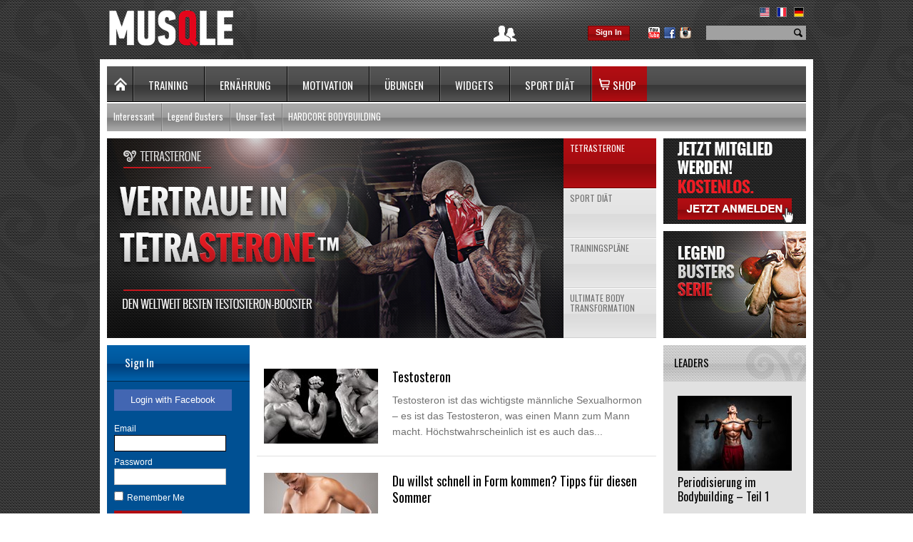

--- FILE ---
content_type: text/html; charset=utf-8
request_url: https://musqle.de/
body_size: 35192
content:

<!DOCTYPE html>
<html lang="de-DE" class="static detail-page contents" prefix="og: http://ogp.me/ns# fb: http://ogp.me/ns/fb#">
<head>
    <meta charset="utf-8" />
    <title>MUSQLE - Bodybuilding and Power Training</title>
    <link href="/Media/Default/_PiedoneModules/Combinator/Styles/140176446-1.css?timestamp=131545314700000000" rel="stylesheet" type="text/css" />
<link href="//fonts.googleapis.com/css?family=Oswald" rel="stylesheet" type="text/css" />
<link href="/Media/Default/_PiedoneModules/Combinator/Styles/-2119831851-1.css?timestamp=131545313410000000" rel="stylesheet" type="text/css" />
<script src="/Media/Default/_PiedoneModules/Combinator/Scripts/681186269-1.js?timestamp=131545314680000000" type="text/javascript"></script>



                    <meta property="fb:app_id" content="504604302949159" />
                <meta property="og:type" content="website" />
            <meta content="Bodybuilding, fitness and power preparation. Training plans, diet plans, forums, articles, competitions. Join the community!" name="description" />
                <meta property="og:description" content="Bodybuilding, fitness and power preparation. Training plans, diet plans, forums, articles, competitions. Join the community!" />
<link href="/Themes/Softival.Musqle/Content/favicon.ico" rel="shortcut icon" type="image/x-icon" />
    <script defer src="https://trivianalytics.com/script.js"></script>
  <!-- Global site tag (gtag.js) - Google Analytics -->
  <script async src="https://www.googletagmanager.com/gtag/js?id=UA-108455343-1"></script>
  <script>
    window.dataLayer = window.dataLayer || [];
    function gtag(){dataLayer.push(arguments);}
    gtag('js', new Date());

    gtag('config', 'UA-108455343-1');
  </script>

    <script type="text/javascript">
        //<![CDATA[
        softival.initOrchard('dDoghwqxNSFz8TP-wLvniHqnWaz4UX7zjbHFsGgzjwQVZ5VqegwO8LWM2SvMHzmSMBlBuFnSeyvN_URxY6g2MzbzcJvpmGxUhkKKIIUXcuY1', 0 );
        //]]>
     </script>


<link rel="alternate" type="application/rss+xml" title="Banners" href="/rss?projection=2103" />

    <script>        (function (d) { d.className = "dyn" + d.className.substring(6, d.className.length); })(document.documentElement);</script>
</head>
<body>
    


<div class="aside-12" id="layout-wrapper">
    <header id="layout-header" class="group">
        <div id="header">
            <div class="zone zone-header"><div id="flag-icons-display">
    <a href="http://musqle.com">   <img src='/Themes/Softival.Musqle/Content/Images/Flags/flag-en.png' alt='English' /> </a>
    <a href="http://musqle.fr"> <img src='/Themes/Softival.Musqle/Content/Images/Flags/flag-fr.png' alt='Français' /></a>
    <a href="http://musqle.de"> <img src='/Themes/Softival.Musqle/Content/Images/Flags/flag-de.png' alt='Deutch' />  </a>
</div>

<div class="mobile-theme-switcher">
</div>
<article class="widget-SearchBox widget-header widget-search-form widget">
    



<form action="/Search" class="search-form" method="get">    <fieldset>
        <input id="q" name="q" type="text" value="" />
        <button type="submit"></button>
    </fieldset>
</form>
</article><div id="social-icons">
    <a target="_blank" href="//www.youtube.com/user/demusqle"><img src="/Themes/Softival.Musqle/Content/Images/Social/youtube2.png" />  </a>
    <a target="_blank" href="//www.facebook.com/musqle.de"><img src="/Themes/Softival.Musqle/Content/Images/Social/facebook.png" /> </a>
    
    <a target="_blank" href="//instagram.com/musqle"><img src="/Themes/Softival.Musqle/Content/Images/Social/instagram.png" alt="Instagram" /></a>
</div>
<div class="user-display">
        <span class="user-actions"><a class="button small red" href="/Users/Account/LogOn?ReturnUrl=%2F" rel="nofollow">Sign In</a></span>
</div>


<div class="theme-switcher">
        <a href="/Extensions/ThemeSelector/Femme?set=True&amp;returnUrl=%2F">
            <img src="/Themes/Softival.Musqle/Content/Images/Icons/parents.png" alt="Switch to femme theme" />
        </a>

</div>
<h1 id="branding">
    <a href="/"><img class="site-logo" src='/Themes/Softival.Musqle/Content/Images/Logo/logo-white.png' alt='MUSQLE' /></a>
</h1>

<div class="fb-like">
    <fb:like href="https://www.facebook.com/MUSQLE" ref="header_logo" share="true" layout="button_count" width="200" show_faces="false"></fb:like>
</div></div>
        </div>
    </header>
    <div id="layout-navigation" class="group">
        <div class="zone zone-navigation">
<article class="widget-MainMenu widget-navigation widget-menu-widget widget">
    
<nav>
    <ul class="menu menu-main-menu">
        
        
<li class="first"><span class="raw"><p class="nospace"><a href="/"><img src="/Themes/Softival.Musqle/Content/Images/Icons/home.png" /></a></p></span>
</li>
<li><a href="/training-muskelaufbau">Training</a>
</li>
<li><a href="/ernahrung">Ern&#228;hrung</a>
</li>
<li><a href="/motivation-muskelaufbau">Motivation</a>
</li>
<li><a href="/ubungen">&#220;bungen</a>
</li>
<li><a href="/widgets-muskelaufbau">Widgets</a>
</li>
<li><a href="/sport-diat">Sport Di&#228;t</a>
</li>
<li class="last"><span class="raw"><p class="nospace"><a class="hot icon-text" href="https://shop.musqle.de" target="_blank"><img src="../../../Themes/Softival.Musqle/Content/Images/Icons/shopping-cart.png" alt="SHOP" />SHOP</a></p></span>
</li>
    </ul>
</nav>
</article>
<article class="widget-SecondaryMenu widget-navigation widget-menu-widget widget">
    
<nav>
    <ul class="menu menu-secondary-menu">
        
        
<li class="first"><a href="/interessant">Interessant</a>
</li>
<li><a href="/legend-busters-serie-muskelaufbau">Legend Busters</a>
</li>
<li><a href="/unser-test">Unser Test</a>
</li>
<li class="last"><a href="/hardcore-bodybuilding-muskelaufbau">HARDCORE BODYBUILDING</a>
</li>
    </ul>
</nav>
</article></div>
    </div>
<div id="layout-main-container">
    <div id="layout-main" class="group">
        <div id="layout-featured-content-container" class="group">
                <div id="layout-featured" class="group">
                    <div class="zone zone-featured">
<article class="widget-HomepageSlider widget-featured widget-slider-widget widget">
    

<div class="royalSlider rsDefault">
        <div class="rsContent">
            



<a href="http://tetrasterone.de">
    <img class="rsImg" src="/Media/Default/Slideshow/SliderImage-TETRASTERONE-DE.png?preset=slider">
</a>
<div class="rsTmb">
    <h5>TETRASTERONE</h5>
</div>
        </div>
        <div class="rsContent">
            



<a href="/sport-diat">
    <img class="rsImg" src="/Media/Default/Slideshow/SliderImage-Power-Food-2-DE.jpg?preset=slider">
</a>
<div class="rsTmb">
    <h5>Sport Di&#228;t</h5>
</div>
        </div>
        <div class="rsContent">
            



<a href="/trainingsplane">
    <img class="rsImg" src="/Media/Default/Slideshow/DE-SliderImage-Training.jpg?preset=slider">
</a>
<div class="rsTmb">
    <h5>Trainingspl&#228;ne</h5>
</div>
        </div>
        <div class="rsContent">
            



<a href="/ultimate-body-transformation-muskelaufbau">
    <img class="rsImg" src="/Media/Default/Slideshow/UltimateBodyTransformation-DE.jpg?preset=slider">
</a>
<div class="rsTmb">
    <h5>Ultimate Body Transformation</h5>
</div>
        </div>
</div>



</article></div>
                </div>
                            <aside id="aside-first" class="aside-first group">
                    <div class="zone zone-context-navigation">
<article class="widget-ProfileWidget widget-context-navigation widget-musqle-profile-widget widget">
    


    <div class="box box-blue">

        <div class="header">
            <h5>Sign In</h5>
        </div>

        <div>
<form action="/OAuth/LogOn?ReturnUrl=%2F" method="post">                <fieldset class="group oauth-login">
                    
                    <ol>
                        <li>

                            <button class="facebook button" type="submit" name="providerName" value="Facebook" title="Login with Facebook" style="text-transform:none; background: #4266b2">
            
            Login with Facebook
        </button>
                            

                        </li>
                    </ol>
                </fieldset>
<input name="__RequestVerificationToken" type="hidden" value="-m7bogmFgTMaUmU1seaxNpRzIvWG9_d9ULkMBnJlxywkizxJivGUoDelQfrbtgFeptGfeOhUKVfSyqPRTlzLfVR4D4t2VmKzO2r2bgL_ov81" /></form>
<form action="/Users/Account/LogOn?ReturnUrl=%2F" method="post">                <fieldset class=" login-form group">
                    <ol>
                        <li class="">
                            <label class="" for="username-email">Email</label>
                            <input autofocus="autofocus" id="username-email" name="userNameOrEmail" tabindex="1" type="text" value="" /> 
                            
                        </li>
                        <li>
                            <label for="password">
                                Password
                            </label>
                            <input id="password" name="password" tabindex="2" type="password" value="" />
                            
                        </li>
                        <li>
                            <input id="remember-me" name="rememberMe" tabindex="3" type="checkbox" value="true" /><input name="rememberMe" type="hidden" value="false" /><label class="forcheckbox" for="remember-me">Remember Me</label>
                            <div class="clear"></div>
                            <button class="primaryAction red" type="submit" tabindex="4">Sign In</button>

                        </li>
                    </ol>
                </fieldset>
<input name="__RequestVerificationToken" type="hidden" value="mrYYXH04VoMVMjCHt9LCem6lvSr1liWJlrH9xRx6CQIe4M19SkwhofpmyeLzCfxzpXA2wQYuoAe9KqkoBv_Y_ccvPE8gyL-gXLHKQ2FCTs41" /></form>        </div>
    </div>
    <div class="box box-light">
        <div class="header">
            <h5>My Workout Calendar</h5>
        </div>
        <div class="softival-musqle-trainings-workoutcalendar-container">
            <div id="softival-musqle-trainings-workoutcalendar-calendar"></div>
        </div>
    </div>

</article></div>
                    <div class="zone zone-aside-first">
<article class="widget-Headlines widget-aside-first widget-section-blog-posts-widget widget">
    


<div class="box box-dark">

    <div class="header">
        <h5>Headlines</h5>
        <div class="clearfix">
        </div>
    </div>
   
        <ul class="content-items">
                <li class="first">
                    <h4><a href="/fettverlust-ohne-verlust-von-muskelmasse">Fettverlust ohne Verlust von Muskelmasse</a></h4>
                </li>
                <li class="border">
                    <h4><a href="/5-regeln-fur-sicheres-und-effektives-bodybuilding">5 Regeln f&#252;r sicheres und effektives Bodybuilding</a></h4>
                </li>
                <li class="border">
                    <h4><a href="/krafttraining">Krafttraining</a></h4>
                </li>
                <li class="border">
                    <h4><a href="/wachstumshormon"> Wachstumshormon</a></h4>
                </li>
                <li class="border">
                    <h4><a href="/die-intrinsische-muskelwachstumstheorie">Die intrinsische Muskelwachstumstheorie</a></h4>
                </li>
                <li class="border">
                    <h4><a href="/was-wir-uber-das-muskelwachstum-wissen">Was wir &#252;ber das Muskelwachstum wissen</a></h4>
                </li>
                <li class="border">
                    <h4><a href="/max-ot-training-methode">Max-OT (Maximum Overload Training)</a></h4>
                </li>
        </ul>
</div>

</article></div>
                </aside>
            <div id="layout-content" class="group">
                                                    <div id="content" class="group">
                        <div class="zone zone-content">
<article class="page content-item">
    <header>
        


    </header>
    <div class="content-body">

</div>
</article>
<article class="widget-Featured widget-content widget-section-blog-posts-widget widget">
    



 
    <div class="box box-white clearfix" style="margin: 0 -10px;">
        <ul class="content-items">
                    <li class="first preview ellipsis clearfix">
                        
                        <h2><a href="/testosteron">
                            
                                    <img src="/Media/Default/images/iStock_000017982420Small.jpg?preset=160x105"  class="left" width="160" height="105"  />
                                Testosteron
                            </a></h2>
                        <p class="text">Testosteron ist das wichtigste m&auml;nnliche Sexualhormon &ndash; es ist das Testosteron, was einen Mann zum Mann macht.
H&ouml;chstwahrscheinlich ist es auch das Testosteron, dass M&auml;nner muskul&ouml;ser als Frauen sein l&auml;sst und was manche M&auml;nner (vermutlich diejenigen mit h&ouml;&nbsp;&hellip;</p>
                    </li>
                    <li class="border preview ellipsis clearfix" >
                        
                        <h2><a href="/schnell-in-form">
                                    <img src="/Media/Default/images/bodybuilder%20thinking.jpg?preset=160x105"  class="left" width="160" height="105" />
                                Du willst schnell in Form kommen? Tipps f&#252;r diesen Sommer</a></h2>
                        <p class="text">Der Sommer steht vor der T&uuml;r und wenn Du am Strand mit einem perfekten Sixpack gl&auml;nzen willst, solltest Du lieber gleich mit den Vorbereitungen daf&uuml;r beginnen.
Und auch wenn wir Dir das Schwitzen im Fitnessstudio nicht wirklich ersparen k&ouml;nnen, haben wir ein paar Tricks, die&nbsp;&hellip;</p>
                    </li>
                    <li class="border preview ellipsis clearfix" >
                        
                        <h2><a href="/erweiterte-techniken-fur-das-widerstandstraining">
                                    <img src="/Media/Default/images/Advanced%20training%20techniques.jpg?preset=160x105"  class="left" width="160" height="105" />
                                Erweiterte Techniken f&#252;r das Widerstandstraining</a></h2>
                        <p class="text">Da unsere Erfahrungen bez&uuml;glich des Widerstandstrainings mit jeder Trainingseinheit steigen und wir Kraft und Muskelhypertrophie dazugewinnen, durchlaufen wir auch einen stetigen &Uuml;bergang von untrainiert zu trainiert. Neben diesem &Uuml;bergang verkleinert sich die Steigerungsrate des&nbsp;&hellip;</p>
                    </li>
                    <li class="border preview ellipsis clearfix" >
                        
                        <h2><a href="/ein-vollstandiger-guide-fuer-proteinsupplements">
                                    <img src="/Media/Default/images/protein%20powders.jpg?preset=160x105"  class="left" width="160" height="105" />
                                Ein vollst&#228;ndiger Guide f&#252;r Proteinsupplements</a></h2>
                        <p class="text">Warum sollte jemand &uuml;berhaupt Proteinpulver nehmen?
Grunds&auml;tzlich gibt es zwei Hauptgr&uuml;nde daf&uuml;r, dass Bodybuilder und andere Sportler Proteinpulver verwenden.

Als zus&auml;tzliche Proteinquelle. Idealerweise sollten die Proteine aus unserem Essen kommen, allerdings&nbsp;&hellip;</p>
                    </li>
        </ul>
    </div>

</article>
<article class="widget-MoreFeatured widget-content widget-section-blog-posts-widget widget">
    




    <ul class="clearfix nospace">
            <li>
                <h4 class="nospace"><a href="/xenoandrogene-megagear">

                        <img src="/Media/Default/images/megagear.jpg?preset=160x105"  class="thumbnail left" width="160" height="105" />
                    <br class="clear" />
                    <span>Unser Test - Xenoandrogene: wie wirksam sind sie?</span>
                </a></h4>
            </li>
            <li>
                <h4 class="nospace"><a href="/mechanische-dysfunktion">

                        <img src="/Media/Default/images/mech%20malfunction.jpg?preset=160x105"  class="thumbnail left" width="160" height="105" />
                    <br class="clear" />
                    <span>Mechanische Dysfunktion</span>
                </a></h4>
            </li>
            <li>
                <h4 class="nospace"><a href="/hiit-die-versprechen-und-gefahren-der-ultimativen-fettkiller-methode">

                        <img src="/Media/Default/images/HIIT%20Tires-1.jpg?preset=160x105"  class="thumbnail left" width="160" height="105" />
                    <br class="clear" />
                    <span>HIIT-Die Versprechen und Gefahren der ultimativen Fettkiller-Methode</span>
                </a></h4>
            </li>
    </ul>
    <div class="clear"></div>

</article>
<article class="widget-Spotlight widget-content widget-section-blog-posts-widget widget">
    




    <div class="clearfix box box-white">
        <div class="nospace header">
            <h5>Spotlight</h5>

        </div>
        <div class="clear" style="height: 20px;">
        </div>
        <div class="first-container">
                <div class="clearfix">
                    <h4>
                        <a href="/bankdrucken-der-ultimative-guide">
                                <img src="/Media/Default/images/standing%20behind%20bench.jpg?preset=250x167"  class="nospace" width="250" height="167"  />
                                <span class="clear" style="height: 15px;"></span>
                            <span>Bankdr&#252;cken – der ultimative Guide</span></a></h4>
                    <p class="text ellipsis">Es gibt keinen Zweifel daran, dass das Bankdr&uuml;cken unter den Bodybuilding-&Uuml;bungen einen ganz besonderen Platz einnimmt. Es ist normalerweise die erste &Uuml;bung, die Einsteiger erlernen. Viele Bodybuilder messen ihre Entwicklung an ihrer Verbesserung beim Bankdr&uuml;cken. Es wird von vielen als die beste Oberk&ouml;rper&uuml;bung angesehen. Und so weiter.
&Uuml;berraschenderweise verstehen die meisten Bodybuilder das Potential, die Gefahren und die Nuancierungen dieser komplexen Bewegung nicht wirklich.
Etwas aus der Geschichte
Anders, als man es vielleicht annehmen w&uuml;rde,&nbsp;&hellip;</p>
                </div>
        </div>
        <div class="second-container">
            <ul class="nospace">
                    <li class="clearfix first" >

                        <h4><a href="/widerstandstraining-fur-frauen">Widerstandstraining f&#252;r Frauen</a></h4>
                        <p class="ellipsis text">Im Gegensatz zu M&auml;nnern, die &uuml;blicherweise maximales Muskelwachstum anstreben (zumindest&nbsp;&hellip;</p>
                    </li>
                    <li class="clearfix " >

                        <h4><a href="/get-ripped-in-3-years-deutsch">Get Ripped in 3 Years</a></h4>
                        <p class="ellipsis text">Es bringt einen wirklich zum Lachen. Oder eher Weinen. Man wird w&uuml;tend&hellip; und gibt schlie&&nbsp;&hellip;</p>
                    </li>
                    <li class="clearfix " >

                        <h4><a href="/biologische-wertigkeit-von-eiweißen-bw">Biologische Wertigkeit von Eiwei&#223;en (BW)</a></h4>
                        <p class="ellipsis text">Die BW ist eine n&uuml;tzliche Zahl &ndash; sie gibt an, welcher Teil des in einem Lebensmittel&nbsp;&hellip;</p>
                    </li>
                    <li class="clearfix " >

                        <h4><a href="/muskelwachstum-nach-der-hormontheorie">Muskelwachstum nach der Hormontheorie</a></h4>
                        <p class="ellipsis text">Es gibt keine Zweifel daran, dass bestimmte Hormone und Wachstumsfaktoren das Muskelwachstum&nbsp;&hellip;</p>
                    </li>
            </ul>
        </div>
    </div>

</article></div>
                    </div>
                            </div>
        </div>
            <aside id="aside-second" class="aside-second">
                
                <div class="zone zone-aside-second">
<article class="widget-JoinUsBannerDE widget-aside-second widget-html-widget widget">
    <div class="content-body">
<div class="banner clearfix"><a href="/Users/Account/Register"> <img src="/Media/Default/Banners/Banner-Join.Us-DE.png" alt="Register" /> </a></div>
</div>
</article>
<article class="widget-Banners widget-aside-second widget-projection-widget widget">
    <ul class="nospace"><li class="last first nospace">
<div class="banner clearfix">
    <a href="/legend-busters-serie-muskelaufbau">
                <img src="/Media/Default/Banners/legend-busters-de.jpg" alt="Legend Busters Serie">

    </a>
</div>
</li>
</ul>

</article>
<article class="widget-Leaders widget-aside-second widget-section-blog-posts-widget widget">
    




<div class="box box-light">
    <div class="header">
        <h5>Leaders</h5>
        <div class="clearfix">
        </div>
    </div>
   
        <ul class="content-items clearfix">
                <li>
                    <h4 class="nospace">
                        <a href="/periodisierung-im-bodybuilding-teil-1">
                                <img src="/Media/Default/images/iStock_000019596338Small.jpg?preset=160x105" width="160" height="105" />

                           Periodisierung im Bodybuilding – Teil 1
                        </a>
                    </h4>
                </li>
                <li>
                    <h4 class="nospace">
                        <a href="/casein-–-held-oder-bosewicht">
                                <img src="/Media/Default/images/crunches.jpg?preset=160x105" width="160" height="105" />

                           Casein – Held oder B&#246;sewicht 
                        </a>
                    </h4>
                </li>
                <li>
                    <h4 class="nospace">
                        <a href="/tribulus-terrestris-de">
                                <img src="/Media/Default/images/iStock_000006224137Small.jpg?preset=160x105" width="160" height="105" />

                           Tribulus terrestris
                        </a>
                    </h4>
                </li>
        </ul>
</div>

</article>
<article class="widget-Topics widget-aside-second widget-section-blog-posts-widget widget">
    





<div class="box box-light">
    <div class="header">
        <h5>Topics</h5>
        <div class="clearfix">
        </div>
    </div>
    
        <ul class="content-items clearfix">
                <li class="first">
                    <h4><a href="/motivation-und-bodybuilding">Motivation und Bodybuilding</a></h4>
                </li>
                <li class="border">
                    <h4><a href="/proteine-vor-dem-workout-vs-proteine-nach-dem-workout">Proteine vor dem Workout vs. Proteine nach dem Workout</a></h4>
                </li>                
                <li class="border">
                    <h4><a href="/sarkoplasmatische-versus-myofibrillare-muskelwachstumstheorie">Sarkoplasmatische versus myofibrill&#228;re Muskelwachstumstheorie</a></h4>
                </li>                
                <li class="border">
                    <h4><a href="/hypertrophie-versus-hyperplasie">Hypertrophie versus Hyperplasie</a></h4>
                </li>                
                <li class="border">
                    <h4><a href="/fst-7-fascial-stretch">FST-7 (Fascial Stretch Training)</a></h4>
                </li>                
                <li class="border">
                    <h4><a href="/gvt-german-volume-training">German Volume Training (GVT)</a></h4>
                </li>                
                <li class="border">
                    <h4><a href="/hypertrophy-specific-training">Hypertrophy Specific Training (HST)</a></h4>
                </li>                
        </ul>
</div>

</article></div>
            </aside>
    </div>
</div>
<div id="layout-footer" class="group">
    <footer id="footer">
        <div id="footer-quad" class="group">
                                            </div>
            <div id="footer-sig" class="group">
                <div class="zone zone-footer"><div class="credits">
    <a class="right" href="/"><img src='/Themes/Softival.Musqle/Content/Images/Logo/logo-white.png' alt="MUSQLE" height="30" /></a>
    <img class="left" src='/Themes/Softival.Musqle/Content/Images/footer-email-com.png' />
</div>



<div class="footer-links">
    <a class="first" href="/nutzungsbedingungen-haftungsausschluss">Nutzungsbedingungen / Haftungsausschluss</a><a href="/datenschutz">Datenschutz</a>
</div>
<div class="footer-content">
    <p>
        Sport Publishing Limited, 71-75, Shelton Street, Covent Garden, London, WC2H 9JQ, ENGLAND | Comp. No. 08844082
    </p>

    <p>Das &ldquo;MUSQLE&rdquo;-Projekt &nbsp;wurde 2012 ins Leben gerufen, um vertrauensw&uuml;rdige Informationen und wertvolle Tools f&uuml;r die europ&auml;ische und weltweite Fitness- bzw. Bodybuilding Community zur Verf&uuml;gung zu stellen.</p>

    <p>Uns gibt es in drei Sprachen: Englisch (<a href="http://musqle.com">international</a>), Franz&ouml;sisch (<a href="http://musqle.fr">musqle.fr</a>f&uuml;r franz&ouml;sischsprachige L&auml;nder) und Deutsch (<a href="http://musqle.de">musqle.de</a>f&uuml;r alle deutschsprachigen L&auml;nder).</p>

    <div class="clearfix">
        <div class="footer-left">
            <h5>Profile und pers&ouml;nliche Statistiken</h5>
            <p>Jedes MUSQLE-Mitglied hat ein pers&ouml;nliches Profil, das privat bleiben oder aber auch f&uuml;r Freunde oder die &Ouml;ffentlichkeit sichtbar gemacht werden kann.</p>
            <p>Mitglieder k&ouml;nnen somit ihr Gewicht, K&ouml;rperfettanteil und andere K&ouml;rperma&szlig;e verfolgen (wie den Taillen- oder H&uuml;ftumfang).</p>
            <p>Zu Deinem pers&ouml;nlichen Profil k&ouml;nnen auch interessante Inhalte erg&auml;nzt werden &ndash; eine weitere M&ouml;glichkeit, um Deine Erfahrungen auf der Website zu personalisieren.</p>
            <p>Unser System erm&ouml;glicht es Dir au&szlig;erdem, Deine pers&ouml;nlichen Steigerungen bei einzelnen &Uuml;bungen, Muskeln oder Deine gesamte Entwicklung zu verfolgen.</p>
            <p>Der wichtigste Teil der Profile sind die <b>personalisierten Trainingspl&auml;ne </b>und <b>Trainingstageb&uuml;cher </b>ebenso wie die <b>personalisierten Ern&auml;hrungspl&auml;ne</b>. Diese k&ouml;nnen innerhalb des <b>MUSQLE IN TOUCH Social Network </b>und bei Facebook geteilt werden.</p>
            <h5>Trainingspl&auml;ne &amp; Trainingstagebuch</h5>
            <p>Wir stellen eine Datenbank mit Trainingspl&auml;nen zu Verf&uuml;gung und bieten Dir die M&ouml;glichkeit, einen Deinem Geschlecht, Sport, Trainingszielen und K&ouml;rpertyp entsprechenden Trainingsplan auszuw&auml;hlen. Jeder dieser Pl&auml;ne kann in Dein Profil importiert und an Deine speziellen Bed&uuml;rfnisse angepasst werden. Au&szlig;erdem kannst Du Deinen Plan mit anderen auf dem <b>MUSQLE IN TOUCH</b> Social Network teilen. Jeder Plan kann auch in Dein <b>Trainingstagebuch</b> importiert werden.</p>
            <h5>Ern&auml;hrungspl&auml;ne</h5>
            <p>Wir besch&auml;ftigen einen hochqualifizierten Koch, der speziell f&uuml;r Sportler k&ouml;stliche Mahlzeiten kreiert. Die Rezepte nebst N&auml;hrwerten sowie die dazugeh&ouml;rigen Bilder findet ihr in unserer Lebensmittel-Datenbank. Die Gr&ouml;&szlig;e der Portionen kann nach Bedarf und Belieben vergr&ouml;&szlig;ert oder verkleinert werden und unser System berechnet die Zutaten und entsprechenden N&auml;hrwerte f&uuml;r jede Portionsgr&ouml;&szlig;e.</p>
            <p>Anhand unserer Lebensmittel-Datenbank k&ouml;nnen vollst&auml;ndige Ern&auml;hrungspl&auml;ne erstellt und mit anderen auf MUSQLE IN TOUCH Social Network geteilt werden.</p>
            <h5>Produktauthentifizierung</h5>
            <p>Der PRODUKTPRÜFER wird von <a href="https://prodnum.com">ProdNum</a> bereitgestellt</p>
        </div>
        <div>
            <h5>MUSQLE IN TOUCH Social Network</h5>
            <p>In unserem sozialen Netzwerk kannst Du Deine Trainings- und Ern&auml;hrungspl&auml;ne sowie alles andere teilen. Du kannst neue Freunde finden und mit ihnen in Kontakt bleiben, Bilder posten, Artikel kommentieren, Wettbewerbe verfolgen und vieles mehr.</p>
            <h5>Wettbewerbe</h5>
            <p>Jedes Musqle.com-Mitglied, das 15 Jahre und &auml;lter ist, kann an unseren drei Wettbewerben teilnehmen und mit abstimmen. Der erste Preis in jedem Wettbewerb sind 10.000,00 &euro;.</p>
            <h5>Foren</h5>
            <p>Neben dem MUSQLE IN TOUCH Social Network sind unsere Foren eine weitere Plattform f&uuml;r Mitglieder, um ihre Erfahrungen miteinander zu teilen und sich auszutauschen. Wer sich ein Mal auf unserer Website angemeldet hat, hat automatisch ein Profil, das auch f&uuml;r Foreneintr&auml;ge und Talkbacks verwendet wird.</p>
            <p>Professionelle Sportler haben ein etwas differenziertes pers&ouml;nliches Profil, sodass der Leser unterscheiden kann, ob ein Foreneintrag von einem Amateursportler oder Trainer, Wissenschaftler oder einem professionellen Athleten stammt.</p>
            <h5>&Uuml;bungs-Datenbank</h5>
            <p>Unsere Datenbank enth&auml;lt hunderte &Uuml;bungen mit Bildern, Videos und schriftlichen Anweisungen.</p>
            <h5>Multimediainhalte</h5>
            <p>Wir sind bestrebt, die Inhalte unserer Website auf h&ouml;chstem Niveau zu gestalten. Hier wird nicht jeder als Verfasser von Artikeln angenommen &ndash; unsere Autoren sind allesamt Sportwissenschaftler oder erfahrene Athleten und Trainer.</p>
        </div>
    </div>
    <div class="footer-bottom clear-both">
        <span class="right">&copy; 2026 Musqle. Alle Rechte vorbehalten.</span>
        <span>Musqle.com&trade; ist nicht für den Inhalt externer Seiten verantwortlich.</span>
    </div>
</div>
</div>
            </div>
    </footer>
</div>
</div>

    <script src="/Media/Default/_PiedoneModules/Combinator/Scripts/-1335370085-1.js?timestamp=131545329020000000" type="text/javascript"></script>
    <script type="text/javascript">
        $(function()
        {
            if ($.fn.royalSlider)
            {
                $(".royalSlider").royalSlider({
                    imgWidth: 640,
                    imgHeight: 280,
                    controlNavigationSpacing: 0,
                    slidesSpacing: 0,

                    arrowsNav: false,
                    fadeinLoadedSlide: true,
                    controlNavigation: 'thumbnails',

                    thumbs: {
                        autoCenter: false,
                        fitInViewport: true,
                        orientation: 'vertical',
                        spacing: 0
                    },
                    keyboardNavEnabled: true,
                    imageScaleMode: 'none',
                    imageAlignCenter: false,
                    loop: false,
                    loopRewind: true,
                    numImagesToPreload: 4,
                    video:
                    {
                        autoHideArrows: true,
                        autoHideControlNav: true,
                        autoHideBlocks: true
                    },
                    autoPlay:
                    {
                        // autoplay options go gere
                        enabled: true,
                        pauseOnHover: true,
                        delay: 3000
                    }
                    //,
                    //autoScaleSlider: true,
                    //autoScaleSliderWidth: 769,
                    //autoScaleSliderHeight: 280
                });
            }
        });
    </script>

        <script type="text/javascript">
            $(function ()
            {
                $('#softival-musqle-trainings-workoutcalendar-calendar').fullCalendar({
                    dayClick: function ()
                    {

                        window.location.href = "/Users/Account/AccessDenied?ReturnUrl=%2F";
                    },
                    events: null,
                    prev: "",
                    next: "",
                    header:
                    {
                        left: 'prev',
                        center: 'title',
                        right: 'next'
                    }
                });

                $('#softival-musqle-trainings-workoutcalendar-calendar').qtip(
                    {
                        content:
                        {
                            text: 'Your free personalized training diary, 1-minute setup'
                        },
                        position:
                        {
                            target: 'mouse', // Position it where the click was...
                            adjust: { mouse: false } // ...but don't follow the mouse
                        },
                        show: 'mouseover',

                        style: {
                            classes: 'softival-anonymous-workoutcalendar-qtip',
                            tip: {
                                width: 6,
                                height: 4
                            }
                        },
                       
                    });
            });
        </script>

    <script type="text/javascript">
        $(function ()
        {
            

            $.colorbox.settings.current = "{current} of {total}";
            //$.colorbox.settings.scrolling = false;
            //$.colorbox.settings.maxWidth = '90%';
            //$.colorbox.settings.maxHeight = '90%';
        });
    </script>

    <div id="softival-confirmation-dialog" title="Are you sure?" style="display: none">
        <div class="icon"></div><h3 class="nospace"><span class="confirmation-dialog-text">Are you sure?</span></h3>
    </div>

    <div id="fb-root"></div>
    <script>
        $(document).ready(function ()
        {
            softival.FacebookUpdateStatusCallback = function (e)
            {
                console.log(e);
            };

            softival.FacebookInit("https://musqle.de", "de_DE", "504604302949159", softival.FacebookUpdateStatusCallback);
        });
    </script>


</body>
</html>


--- FILE ---
content_type: text/css
request_url: https://musqle.de/Media/Default/_PiedoneModules/Combinator/Styles/140176446-1.css?timestamp=131545314700000000
body_size: 169128
content:
/*
Resource bundle created by Combinator (http://combinator.codeplex.com/)

Resources in this bundle:
- https://musqle.com/Modules/Orchard.Search/Styles/orchard-search-search.css
- https://musqle.com/Modules/Softival.Extensions/Styles/royalslider.css
- https://musqle.com/Modules/Softival.Extensions/Styles/royalslider-skin.css
- https://musqle.com/Modules/Softival.Extensions/Styles/jquery.qtip.min.css
- https://musqle.com/Modules/Softival.Musqle.Trainings/Styles/softival-musqle-trainings-workoutcalendar.css
- https://musqle.com/Themes/Softival.Musqle/Styles/Reset.css
- https://musqle.com/Themes/Softival.Musqle/Styles/General.css
- https://musqle.com/Themes/Softival.Musqle/Styles/Forms.css
- https://musqle.com/Themes/Softival.Musqle/Styles/Structure.css
- https://musqle.com/Themes/Softival.Musqle/Styles/Main.css
- https://musqle.com/Themes/Softival.Musqle/Styles/Secondary.css
- https://musqle.com/Themes/Softival.Musqle/Styles/Widgets.css
- https://musqle.com/Themes/Softival.Musqle/Styles/Pager.css
- https://musqle.com/Themes/Softival.Musqle/Styles/Misc.css
- https://musqle.com/Themes/Softival.Musqle/Styles/Buttons.css
- https://musqle.com/Themes/Softival.Musqle/Styles/Icons.css
- https://musqle.com/Themes/Softival.Musqle/Styles/Site.min.css
- https://musqle.com/Modules/Orchard.jQuery/Styles/jquery-ui.min.css
- https://musqle.com/Modules/Orchard.jQuery/Styles/jquery-ui.structure.min.css
- https://musqle.com/Modules/Orchard.jQuery/Styles/jquery-ui.theme.min.css
- https://musqle.com/
- https://musqle.com/Modules/Orchard.jQuery/Styles/colorbox.css
- https://musqle.com/Modules/Softival.Extensions/Styles/softival.core.css
- https://musqle.com/Modules/Softival.Extensions/Styles/softival.buttons.css
*/



form.search {
    float:left;
}
form.search input {
    display:inline;
    width:20em;
}
.search-summary {
    float:right;
    font-style:italic;
    margin-top:0;
}
.search-summary em {
    font-weight:bold;
}
.search-results {
    clear:both;
}

.search-form input[type="text"] { float: left; }
.search-form button[type="submit"] { float: left; margin: 0; margin-left: 6px; }

/*Search widget styles. More syles could be added here to target specific zones.*/
.widget-search-form {
    float:right;
 }




/* v1.0.5 */
/* Core RS CSS file. 95% of time you shouldn't change anything here. */
.royalSlider {
	width: 600px;
	height: 400px;
	position: relative;
	direction: ltr;
}
.royalSlider > * {
	float: left;
}

.rsWebkit3d .rsSlide {
	-webkit-transform: translateZ(0);
}


.rsWebkit3d .rsSlide,
.rsWebkit3d .rsContainer,
.rsWebkit3d .rsThumbs,
.rsWebkit3d .rsPreloader,
.rsWebkit3d img,
.rsWebkit3d .rsOverflow,
.rsWebkit3d .rsBtnCenterer,
.rsWebkit3d .rsAbsoluteEl,
.rsWebkit3d .rsABlock,
.rsWebkit3d .rsLink {
	-webkit-backface-visibility: hidden;
}
.rsFade.rsWebkit3d .rsSlide,
.rsFade.rsWebkit3d img,
.rsFade.rsWebkit3d .rsContainer {
    -webkit-transform: none;
}
.rsOverflow {
	width: 100%;
	height: 100%;
	position: relative;
	overflow: hidden;
	float: left;
	-webkit-tap-highlight-color:rgba(0,0,0,0);
}
.rsVisibleNearbyWrap {
	width: 100%;
	height: 100%;
	position: relative;
	overflow: hidden;
	left: 0;
	top: 0;
	-webkit-tap-highlight-color:rgba(0,0,0,0);
}
.rsVisibleNearbyWrap .rsOverflow {
	position: absolute;
	left: 0;
	top: 0;

}
.rsContainer {
	position: relative;
	width: 100%;
	height: 100%;
	-webkit-tap-highlight-color:rgba(0,0,0,0);
}

.rsArrow,
.rsThumbsArrow {
	cursor: pointer;
}

.rsThumb {
	float: left;
	position: relative;
}


.rsArrow,
.rsNav,
.rsThumbsArrow {
	opacity: 1;
	-webkit-transition:opacity 0.3s linear;
	-moz-transition:opacity 0.3s linear;
	-o-transition:opacity 0.3s linear;
	transition:opacity 0.3s linear;
}
.rsHidden {
	opacity: 0;
	visibility: hidden;
	-webkit-transition:visibility 0s linear 0.3s,opacity 0.3s linear;
	-moz-transition:visibility 0s linear 0.3s,opacity 0.3s linear;
	-o-transition:visibility 0s linear 0.3s,opacity 0.3s linear;
	transition:visibility 0s linear 0.3s,opacity 0.3s linear;
}


.rsGCaption {
	width: 100%;
	float: left;
	text-align: center;
}

/* Fullscreen options, very important ^^ */
.royalSlider.rsFullscreen {
	position: fixed !important;
	height: auto !important;
	width: auto !important;
	margin: 0 !important;
	padding: 0 !important;
	z-index: 2147483647 !important;
	top: 0 !important;
	left: 0 !important;
	bottom: 0 !important;
	right: 0 !important;
}

.royalSlider .rsSlide.rsFakePreloader {
	opacity: 1 !important;
	-webkit-transition: 0s;
	-moz-transition: 0s;
	-o-transition:  0s;
	transition:  0s;
	display: none;
}

.rsSlide {
	position: absolute;
	left: 0;
	top: 0;
	display: block;
	overflow: hidden;
	
	height: 100%;
	width: 100%;
}

.royalSlider.rsAutoHeight,
.rsAutoHeight .rsSlide {
	height: auto;
}

.rsContent {
	width: 100%;
	height: 100%;
	position: relative;
}

.rsPreloader {
	position:absolute;
	z-index: 0;	
}

.rsNav {
	-moz-user-select: -moz-none;
	-webkit-user-select: none;
	user-select: none;
}
.rsNavItem {
	-webkit-tap-highlight-color:rgba(0,0,0,0.25);
}

.rsThumbs {
	cursor: pointer;
	position: relative;
	overflow: hidden;
	float: left;
	z-index: 22;
}
.rsTabs {
	float: left;
	background: none !important;
}
.rsTabs,
.rsThumbs {
	-webkit-tap-highlight-color:rgba(0,0,0,0);
	-webkit-tap-highlight-color:rgba(0,0,0,0);
}


.rsVideoContainer {
	/*left: 0;
	top: 0;
	position: absolute;*/
	/*width: 100%;
	height: 100%;
	position: absolute;
	left: 0;
	top: 0;
	float: left;*/
	width: auto;
	height: auto;
	line-height: 0;
	position: relative;
}
.rsVideoFrameHolder {
	position: absolute;
	left: 0;
	top: 0;
	background: #141414;
	opacity: 0;
	-webkit-transition: .3s;
}
.rsVideoFrameHolder.rsVideoActive {
	opacity: 1;
}
.rsVideoContainer iframe,
.rsVideoContainer video,
.rsVideoContainer embed,
.rsVideoContainer .rsVideoObj {
	position: absolute;
	z-index: 50;
	left: 0;
	top: 0;
	width: 100%;
	height: 100%;
}
/* ios controls over video bug, shifting video */
.rsVideoContainer.rsIOSVideo iframe,
.rsVideoContainer.rsIOSVideo video,
.rsVideoContainer.rsIOSVideo embed {
	-webkit-box-sizing: border-box;
	-moz-box-sizing: border-box;
	box-sizing: border-box;
	padding-right: 44px;
}

.rsABlock {
	left: 0;
	top: 0;
	position: absolute;
	z-index: 15;
	
}

img.rsImg {
	max-width: none;
}

.grab-cursor {
	cursor:url("/Modules/Softival.Extensions/Content/Images/RoyalSlider/grab.png") 8 8, move; 
}

.grabbing-cursor{ 
	cursor:url("/Modules/Softival.Extensions/Content/Images/RoyalSlider/grabbing.png") 8 8, move;
}

.rsNoDrag {
	cursor: auto;
}

.rsLink {
	left:0;
	top:0;
	position:absolute;
	width:100%;
	height:100%;
	display:block;	
	z-index: 20;
	background: url("/Modules/Softival.Extensions/Content/Images/RoyalSlider/blank.gif");
}



/******************************
*
*  RoyalSlider Default Skin 
*
*    1. Arrows 
*    2. Bullets
*    3. Thumbnails
*    4. Tabs
*    5. Fullscreen button
*    6. Play/close video button
*    7. Preloader
*    
*  Sprite: 'rs-default.png'
*  Feel free to edit anything
*  If you don't some part - just delete it
* 
******************************/

.royalSlider {
    width: 770px;
    height: 280px;
    overflow: hidden;
}

/* Background */
.rsDefault .rsOverflow,
.rsDefault .rsSlide,
.rsDefault .rsVideoFrameHolder,
.rsDefault .rsThumbs {
	background: #fff;
}


/***************
*
*  1. Arrows
*
****************/

.rsDefault .rsArrow {
	height: 100%;
	width: 44px;
	position: absolute;
	display: block;
	cursor: pointer;
	z-index: 21;
}
.rsDefault.rsVer .rsArrow {
	width: 100%;
	height: 44px;
	
}
.rsDefault.rsVer .rsArrowLeft { top: 0; left: 0; }
.rsDefault.rsVer .rsArrowRight { bottom: 0;  left: 0; }

.rsDefault.rsHor .rsArrowLeft { left: 0; top: 0; }
.rsDefault.rsHor .rsArrowRight { right: 0; top:0; }

.rsDefault .rsArrowIcn {		
	width: 32px;
	height: 32px;
	top: 50%;
	left: 50%;
	margin-top:-16px;	
	margin-left: -16px;

	position: absolute;	
	cursor: pointer;	
	background: url("/Modules/Softival.Extensions/Content/Images/RoyalSlider/rs-default.png");
	background-color: rgba(0,0,0,0.75);
	*background-color: #111;
	
	border-radius: 2px;
}
.rsDefault .rsArrowIcn:hover {
	background-color: rgba(0,0,0,0.9);
}

.rsDefault.rsHor .rsArrowLeft .rsArrowIcn { background-position: -64px -32px; }
.rsDefault.rsHor .rsArrowRight .rsArrowIcn { background-position: -64px -64px; }

.rsDefault.rsVer .rsArrowLeft .rsArrowIcn { background-position: -96px -32px; }
.rsDefault.rsVer .rsArrowRight .rsArrowIcn { background-position: -96px -64px; }

.rsDefault .rsArrowDisabled .rsArrowIcn { background-color: rgba(0,0,0,0.4); opacity: .4; *display: none; }


/***************
*
*  2. Bullets
*
****************/

.rsDefault .rsBullets {
	position: absolute;
	z-index: 35;
	left: 0;
	bottom: 0;
	width: 100%;
	height: auto;
	margin: 0 auto; 
	background: #000;
	background: rgba(0,0,0,0.75);
	text-align: center;
	line-height: 18px;
	overflow: hidden;
}
.rsDefault .rsBullet {
	width: 8px;
	height: 8px;
	display: inline-block;
	*display:inline; 
	*zoom:1;
	margin: 0 5px 1px;
	border-radius: 50%;
	background: #777;
	background: rgba(255,255,255,0.5);
}
.rsDefault .rsBullet.rsNavSelected  {
	background-color: #FFF;
}





/***************
*
*  3. Thumbnails
*
****************/

.rsDefault .rsThumbsHor {
	padding-bottom: 4px;
	width: 100%;
	height: 72px;
}
.rsDefault .rsThumbsVer {
	width: 130px;
	height: 100%;
	position: absolute;
	top: 0;
	right: 0;
}
.rsDefault.rsWithThumbsHor .rsThumbsContainer {
	position: relative;
	height: 100%;
}
.rsDefault.rsWithThumbsVer .rsThumbsContainer {
	position: relative;
	width: 100%;
}

.rsDefault .rsThumb {
	float: left;
	overflow: hidden;

	background: url("/Modules/Softival.Extensions/Content/Images/RoyalSlider/menuslider-bg.png") repeat-x #fff;
    color: #707070;

    padding: 0px 9px;
	width: 112px;
	height: 70px;
}

.rsDefault .rsThumb img {
	width: 100%;
	height: 100%;
}
.rsDefault .rsThumb.rsNavSelected {
	background: url("/Modules/Softival.Extensions/Content/Images/RoyalSlider/menuslider-bg-current.png") repeat-x #f00;
    color: #fff;
}
.rsDefault .rsThumb.rsNavSelected img {
	opacity: 0.3;
	filter: alpha(opacity=30);
}
.rsDefault .rsTmb {
	display: block;
}

/* Thumbnails with text */

.rsDefault .rsTmb h5
{
    font-size: 12px;
    line-height: 14px;
    text-transform: uppercase;
}

.rsDefault .rsTmb span {
	color: #DDD;
	margin: 0;
	padding: 0;
	font-size: 13px;
	line-height: 18px;
}


/* Thumbnails arrow icons */
.rsDefault .rsThumbsArrow {
	height: 100%;
	width: 20px;
	position: absolute;
	display: block;
	cursor: pointer;	
	z-index: 21;	
	background: #000;
	background: rgba(0,0,0,0.75);
}
.rsDefault .rsThumbsArrow:hover {
	background: rgba(0,0,0,0.9);
}
.rsDefault.rsWithThumbsVer .rsThumbsArrow {
	width: 100%;
	height: 20px;
}
.rsDefault.rsWithThumbsVer .rsThumbsArrowLeft { top: 0; left: 0; }
.rsDefault.rsWithThumbsVer .rsThumbsArrowRight { bottom: 0;  left: 0; }

.rsDefault.rsWithThumbsHor .rsThumbsArrowLeft { left: 0; top: 0; }
.rsDefault.rsWithThumbsHor .rsThumbsArrowRight { right: 0; top:0; }

.rsDefault .rsThumbsArrowIcn {		
	width: 16px;
	height: 16px;
	top: 50%;
	left: 50%;
	margin-top:-8px;	
	margin-left: -8px;
	position: absolute;	
	cursor: pointer;	
	background: url("/Modules/Softival.Extensions/Content/Images/RoyalSlider/rs-default.png");
}

.rsDefault.rsWithThumbsHor .rsThumbsArrowLeft .rsThumbsArrowIcn { background-position: -128px -32px; }
.rsDefault.rsWithThumbsHor .rsThumbsArrowRight .rsThumbsArrowIcn { background-position: -128px -48px; }

.rsDefault.rsWithThumbsVer .rsThumbsArrowLeft .rsThumbsArrowIcn { background-position: -144px -32px; }
.rsDefault.rsWithThumbsVer .rsThumbsArrowRight .rsThumbsArrowIcn { background-position: -144px -48px; }

.rsDefault .rsThumbsArrowDisabled { display: none !important; }

/* Thumbnails resizing on smaller screens */
@media screen and (min-width: 0px) and (max-width: 800px) {
	.rsDefault .rsThumb {
		width: 59px;
		height: 44px;
	}
	.rsDefault .rsThumbsHor {
		height: 44px;
	}
	.rsDefault .rsThumbsVer {
		width: 59px;
	}
}




/***************
*
*  4. Tabs
*
****************/

.rsDefault .rsTabs {
	width: 100%;
	height: auto;
	margin: 0 auto;
	text-align:center;
	overflow: hidden; padding-top: 12px; position: relative;
}
.rsDefault .rsTab {
	display: inline-block;
	cursor: pointer;
	text-align: center;
	height: auto;
	width: auto;
	color: #333;
	padding: 5px 13px 6px;
	min-width: 72px;
	border: 1px solid #D9D9DD;
	border-right: 1px solid #f5f5f5;
	text-decoration: none;

	background-color: #FFF;
	background-image: -webkit-linear-gradient(top, #fefefe, #f4f4f4); 
	background-image:    -moz-linear-gradient(top, #fefefe, #f4f4f4);
	background-image:         linear-gradient(to bottom, #fefefe, #f4f4f4);

	-webkit-box-shadow: inset 1px 0 0 #fff;
	box-shadow: inset 1px 0 0 #fff;

	*display:inline; 
	*zoom:1;
}
.rsDefault .rsTab:first-child {
	-webkit-border-top-left-radius: 4px;
	border-top-left-radius: 4px;
	-webkit-border-bottom-left-radius: 4px;
	border-bottom-left-radius: 4px;
}
.rsDefault .rsTab:last-child { 
	-webkit-border-top-right-radius: 4px;
	border-top-right-radius: 4px;
	-webkit-border-bottom-right-radius: 4px;
	border-bottom-right-radius: 4px;

	border-right:  1px solid #cfcfcf;
}
.rsDefault .rsTab:active { 
	border: 1px solid #D9D9DD;   
	background-color: #f4f4f4;
	    -webkit-box-shadow: 0 1px 4px rgba(0, 0, 0, 0.2) inset;
	box-shadow:  0 1px 4px rgba(0, 0, 0, 0.2) inset;
}
.rsDefault .rsTab.rsNavSelected { 
		color: white;
	border: 1px solid #999;
	text-shadow: 1px 1px #838383;
	-webkit-box-shadow: 0 1px 9px rgba(102, 102, 102, 0.65) inset;
	box-shadow: 0 1px 9px rgba(102, 102, 102, 0.65) inset;
	background: #ACACAC;
	background-image: -webkit-linear-gradient(top, #ACACAC, #BBB);
	background-image: -moz-llinear-gradient(top, #ACACAC, #BBB);
	background-image: linear-gradient(to bottom, #ACACAC, #BBB);
}





/***************
*
*  5. Fullscreen button
*
****************/

.rsDefault .rsFullscreenBtn {
	right: 0;
	top: 0;
	width: 44px;
	height: 44px;
	z-index: 22;
	display: block;
	position: absolute;
	cursor: pointer;
	
}
.rsDefault .rsFullscreenIcn {
	display: block;
	margin: 6px;
	width: 32px;
	height: 32px;

	background: url("/Modules/Softival.Extensions/Content/Images/RoyalSlider/rs-default.png") 0 0;
	background-color: rgba(0,0,0,0.75);
	*background-color: #000;
	border-radius: 2px;

}
.rsDefault .rsFullscreenIcn:hover {
	background-color: rgba(0,0,0,0.9);
}
.rsDefault.rsFullscreen .rsFullscreenIcn {
	background-position: -32px 0;
}





/***************
*
*  6. Play/close video button
*
****************/

.rsDefault .rsPlayBtn {
	-webkit-tap-highlight-color:rgba(0,0,0,0.3);
	width:64px;
	height:64px;
	margin-left:-32px;
	margin-top:-32px;
	cursor: pointer;
}
.rsDefault .rsPlayBtnIcon {
	width:64px;
	display:block;
	height:64px;
	-webkit-border-radius: 4px;
	border-radius: 4px;
	background:url("/Modules/Softival.Extensions/Content/Images/RoyalSlider/rs-default.png") no-repeat 0 -32px;
	
	background-color: rgba(0,0,0,0.75);
	-webkit-transition: .3s;
	-moz-transition: .3s;
	transition: .3s;
	*background-color: #000;
}
.rsDefault .rsPlayBtn:hover .rsPlayBtnIcon {
	background-color: rgba(0,0,0,0.9);
}
.rsDefault .rsBtnCenterer {
	position:absolute;
	left:50%;
	top:50%;
	width: 20px;
	height: 20px;
}
.rsDefault .rsCloseVideoBtn {
	right: 0;
	top: 0;
	width: 44px;
	height: 44px;
	z-index: 500;
	position: absolute;
	cursor: pointer;
	-webkit-backface-visibility: hidden;
	-webkit-transform: translateZ(0);
	
}
.rsDefault .rsCloseVideoBtn.rsiOSBtn {
	top: -38px;
	right: -6px;
	/*top: -6px;
	right: -38px;*/
}

.rsDefault .rsCloseVideoIcn {
	margin: 6px;
	width: 32px;
	height: 32px;
	background: url("/Modules/Softival.Extensions/Content/Images/RoyalSlider/rs-default.png") -64px 0;
	background-color: #000;
	background-color: rgba(0,0,0,0.75);
}
.rsDefault .rsCloseVideoIcn:hover {
	background-color: rgba(0,0,0,0.9);
}



/***************
*
*  7. Preloader
*
****************/

.rsDefault .rsPreloader {
	width:20px;
	height:20px;
	background-image:url("/Modules/Softival.Extensions/Content/Images/RoyalSlider/preloader-white.gif");

	left:50%;
	top:50%;
	margin-left:-10px;
	margin-top:-10px;	
}

/***************
*
*  8. Global caption
*
****************/
.rsDefault .rsGCaption
{
    position: absolute;
    float: none;
    bottom: 6px;
    left: 6px;
    text-align: left;
    background: rgb(0, 0, 0);
    background: rgba(0, 0, 0, 0.75);
    color: #FFF;
    padding: 2px 8px;
    width: auto;
    font-size: 12px;
    border-radius: 2px;
}


/* qTip2 v2.2.0 basic css3 | qtip2.com | Licensed MIT, GPL | Thu Nov 21 2013 20:35:00 */
.qtip{position:absolute;left:-28000px;top:-28000px;display:none;max-width:280px;min-width:50px;font-size:10.5px;line-height:12px;direction:ltr;box-shadow:none;padding:0}.qtip-content{position:relative;padding:5px 9px;overflow:hidden;text-align:left;word-wrap:break-word}.qtip-titlebar{position:relative;padding:5px 35px 5px 10px;overflow:hidden;border-width:0 0 1px;font-weight:700}.qtip-titlebar+.qtip-content{border-top-width:0!important}.qtip-close{position:absolute;right:-9px;top:-9px;cursor:pointer;outline:medium none;border-width:1px;border-style:solid;border-color:transparent}.qtip-titlebar .qtip-close{right:4px;top:50%;margin-top:-9px}* html .qtip-titlebar .qtip-close{top:16px}.qtip-titlebar .ui-icon,.qtip-icon .ui-icon{display:block;text-indent:-1000em;direction:ltr}.qtip-icon,.qtip-icon .ui-icon{-moz-border-radius:3px;-webkit-border-radius:3px;border-radius:3px;text-decoration:none}.qtip-icon .ui-icon{width:18px;height:14px;line-height:14px;text-align:center;text-indent:0;font:400 bold 10px/13px Tahoma,sans-serif;color:inherit;background:transparent none no-repeat -100em -100em}.qtip-focus{}.qtip-hover{}.qtip-default{border-width:1px;border-style:solid;border-color:#F1D031;background-color:#FFFFA3;color:#555}.qtip-default .qtip-titlebar{background-color:#FFEF93}.qtip-default .qtip-icon{border-color:#CCC;background:#F1F1F1;color:#777}.qtip-default .qtip-titlebar .qtip-close{border-color:#AAA;color:#111} .qtip-light{background-color:#fff;border-color:#E2E2E2;color:#454545}.qtip-light .qtip-titlebar{background-color:#f1f1f1} .qtip-dark{background-color:#505050;border-color:#303030;color:#f3f3f3}.qtip-dark .qtip-titlebar{background-color:#404040}.qtip-dark .qtip-icon{border-color:#444}.qtip-dark .qtip-titlebar .ui-state-hover{border-color:#303030} .qtip-cream{background-color:#FBF7AA;border-color:#F9E98E;color:#A27D35}.qtip-cream .qtip-titlebar{background-color:#F0DE7D}.qtip-cream .qtip-close .qtip-icon{background-position:-82px 0} .qtip-red{background-color:#F78B83;border-color:#D95252;color:#912323}.qtip-red .qtip-titlebar{background-color:#F06D65}.qtip-red .qtip-close .qtip-icon{background-position:-102px 0}.qtip-red .qtip-icon{border-color:#D95252}.qtip-red .qtip-titlebar .ui-state-hover{border-color:#D95252} .qtip-green{background-color:#CAED9E;border-color:#90D93F;color:#3F6219}.qtip-green .qtip-titlebar{background-color:#B0DE78}.qtip-green .qtip-close .qtip-icon{background-position:-42px 0} .qtip-blue{background-color:#E5F6FE;border-color:#ADD9ED;color:#5E99BD}.qtip-blue .qtip-titlebar{background-color:#D0E9F5}.qtip-blue .qtip-close .qtip-icon{background-position:-2px 0}.qtip-shadow{-webkit-box-shadow:1px 1px 3px 1px rgba(0,0,0,.15);-moz-box-shadow:1px 1px 3px 1px rgba(0,0,0,.15);box-shadow:1px 1px 3px 1px rgba(0,0,0,.15)}.qtip-rounded,.qtip-tipsy,.qtip-bootstrap{-moz-border-radius:5px;-webkit-border-radius:5px;border-radius:5px}.qtip-rounded .qtip-titlebar{-moz-border-radius:4px 4px 0 0;-webkit-border-radius:4px 4px 0 0;border-radius:4px 4px 0 0}.qtip-youtube{-moz-border-radius:2px;-webkit-border-radius:2px;border-radius:2px;-webkit-box-shadow:0 0 3px #333;-moz-box-shadow:0 0 3px #333;box-shadow:0 0 3px #333;color:#fff;border-width:0;background:#4A4A4A;background-image:-webkit-gradient(linear,left top,left bottom,color-stop(0,#4A4A4A),color-stop(100%,#000));background-image:-webkit-linear-gradient(top,#4A4A4A 0,#000 100%);background-image:-moz-linear-gradient(top,#4A4A4A 0,#000 100%);background-image:-ms-linear-gradient(top,#4A4A4A 0,#000 100%);background-image:-o-linear-gradient(top,#4A4A4A 0,#000 100%)}.qtip-youtube .qtip-titlebar{background-color:#4A4A4A;background-color:rgba(0,0,0,0)}.qtip-youtube .qtip-content{padding:.75em;font:12px arial,sans-serif;filter:progid:DXImageTransform.Microsoft.Gradient(GradientType=0, StartColorStr=#4a4a4a, EndColorStr=#000000);-ms-filter:"progid:DXImageTransform.Microsoft.Gradient(GradientType=0, StartColorStr=#4a4a4a, EndColorStr=#000000);"}.qtip-youtube .qtip-icon{border-color:#222}.qtip-youtube .qtip-titlebar .ui-state-hover{border-color:#303030}.qtip-jtools{background:#232323;background:rgba(0,0,0,.7);background-image:-webkit-gradient(linear,left top,left bottom,from(#717171),to(#232323));background-image:-moz-linear-gradient(top,#717171,#232323);background-image:-webkit-linear-gradient(top,#717171,#232323);background-image:-ms-linear-gradient(top,#717171,#232323);background-image:-o-linear-gradient(top,#717171,#232323);border:2px solid #ddd;border:2px solid rgba(241,241,241,1);-moz-border-radius:2px;-webkit-border-radius:2px;border-radius:2px;-webkit-box-shadow:0 0 12px #333;-moz-box-shadow:0 0 12px #333;box-shadow:0 0 12px #333}.qtip-jtools .qtip-titlebar{background-color:transparent;filter:progid:DXImageTransform.Microsoft.gradient(startColorstr=#717171, endColorstr=#4A4A4A);-ms-filter:"progid:DXImageTransform.Microsoft.gradient(startColorstr=#717171, endColorstr=#4A4A4A)"}.qtip-jtools .qtip-content{filter:progid:DXImageTransform.Microsoft.gradient(startColorstr=#4A4A4A, endColorstr=#232323);-ms-filter:"progid:DXImageTransform.Microsoft.gradient(startColorstr=#4A4A4A, endColorstr=#232323)"}.qtip-jtools .qtip-titlebar,.qtip-jtools .qtip-content{background:transparent;color:#fff;border:0 dashed transparent}.qtip-jtools .qtip-icon{border-color:#555}.qtip-jtools .qtip-titlebar .ui-state-hover{border-color:#333}.qtip-cluetip{-webkit-box-shadow:4px 4px 5px rgba(0,0,0,.4);-moz-box-shadow:4px 4px 5px rgba(0,0,0,.4);box-shadow:4px 4px 5px rgba(0,0,0,.4);background-color:#D9D9C2;color:#111;border:0 dashed transparent}.qtip-cluetip .qtip-titlebar{background-color:#87876A;color:#fff;border:0 dashed transparent}.qtip-cluetip .qtip-icon{border-color:#808064}.qtip-cluetip .qtip-titlebar .ui-state-hover{border-color:#696952;color:#696952}.qtip-tipsy{background:#000;background:rgba(0,0,0,.87);color:#fff;border:0 solid transparent;font-size:11px;font-family:'Lucida Grande',sans-serif;font-weight:700;line-height:16px;text-shadow:0 1px #000}.qtip-tipsy .qtip-titlebar{padding:6px 35px 0 10px;background-color:transparent}.qtip-tipsy .qtip-content{padding:6px 10px}.qtip-tipsy .qtip-icon{border-color:#222;text-shadow:none}.qtip-tipsy .qtip-titlebar .ui-state-hover{border-color:#303030}.qtip-tipped{border:3px solid #959FA9;-moz-border-radius:3px;-webkit-border-radius:3px;border-radius:3px;background-color:#F9F9F9;color:#454545;font-weight:400;font-family:serif}.qtip-tipped .qtip-titlebar{border-bottom-width:0;color:#fff;background:#3A79B8;background-image:-webkit-gradient(linear,left top,left bottom,from(#3A79B8),to(#2E629D));background-image:-webkit-linear-gradient(top,#3A79B8,#2E629D);background-image:-moz-linear-gradient(top,#3A79B8,#2E629D);background-image:-ms-linear-gradient(top,#3A79B8,#2E629D);background-image:-o-linear-gradient(top,#3A79B8,#2E629D);filter:progid:DXImageTransform.Microsoft.gradient(startColorstr=#3A79B8, endColorstr=#2E629D);-ms-filter:"progid:DXImageTransform.Microsoft.gradient(startColorstr=#3A79B8, endColorstr=#2E629D)"}.qtip-tipped .qtip-icon{border:2px solid #285589;background:#285589}.qtip-tipped .qtip-icon .ui-icon{background-color:#FBFBFB;color:#555}.qtip-bootstrap{font-size:14px;line-height:20px;color:#333;padding:1px;background-color:#fff;border:1px solid #ccc;border:1px solid rgba(0,0,0,.2);-webkit-border-radius:6px;-moz-border-radius:6px;border-radius:6px;-webkit-box-shadow:0 5px 10px rgba(0,0,0,.2);-moz-box-shadow:0 5px 10px rgba(0,0,0,.2);box-shadow:0 5px 10px rgba(0,0,0,.2);-webkit-background-clip:padding-box;-moz-background-clip:padding;background-clip:padding-box}.qtip-bootstrap .qtip-titlebar{padding:8px 14px;margin:0;font-size:14px;font-weight:400;line-height:18px;background-color:#f7f7f7;border-bottom:1px solid #ebebeb;-webkit-border-radius:5px 5px 0 0;-moz-border-radius:5px 5px 0 0;border-radius:5px 5px 0 0}.qtip-bootstrap .qtip-titlebar .qtip-close{right:11px;top:45%;border-style:none}.qtip-bootstrap .qtip-content{padding:9px 14px}.qtip-bootstrap .qtip-icon{background:transparent}.qtip-bootstrap .qtip-icon .ui-icon{width:auto;height:auto;float:right;font-size:20px;font-weight:700;line-height:18px;color:#000;text-shadow:0 1px 0 #fff;opacity:.2;filter:alpha(opacity=20)}.qtip-bootstrap .qtip-icon .ui-icon:hover{color:#000;text-decoration:none;cursor:pointer;opacity:.4;filter:alpha(opacity=40)}.qtip:not(.ie9haxors) div.qtip-content,.qtip:not(.ie9haxors) div.qtip-titlebar{filter:none;-ms-filter:none}.qtip .qtip-tip{margin:0 auto;overflow:hidden;z-index:10}x:-o-prefocus,.qtip .qtip-tip{visibility:hidden}.qtip .qtip-tip,.qtip .qtip-tip .qtip-vml,.qtip .qtip-tip canvas{position:absolute;color:#123456;background:transparent;border:0 dashed transparent}.qtip .qtip-tip canvas{top:0;left:0}.qtip .qtip-tip .qtip-vml{behavior:url("/Modules/Softival.Extensions/Styles/jquery.qtip.min.css");display:inline-block;visibility:visible}#qtip-overlay{position:fixed;left:0;top:0;width:100%;height:100%}#qtip-overlay.blurs{cursor:pointer}#qtip-overlay div{position:absolute;left:0;top:0;width:100%;height:100%;background-color:#000;opacity:.7;filter:alpha(opacity=70);-ms-filter:"alpha(Opacity=70)"}.qtipmodal-ie6fix{position:absolute!important}


.softival-musqle-trainings-workoutcalendar-qtip {
  background-color: #8b090c;
  color: white;
  border: 0;
  padding: 0;
}
.softival-musqle-trainings-workoutcalendar-qtip .softival-musqle-trainings-workoutcalendar-diaryitem {
  cursor: pointer;
  margin: 0;
  padding: 5px 20px 5px 5px;
}
.softival-musqle-trainings-workoutcalendar-qtip .softival-musqle-trainings-workoutcalendar-diaryitem .softival-musqle-trainings-workoutcalendar-link {
  color: yellow;
  margin-right: 15px;
  font-weight: bold;
}
.softival-musqle-trainings-workoutcalendar-qtip .softival-musqle-trainings-workoutcalendar-diaryitem .softival-musqle-trainings-workoutcalendar-link:last-of-type {
  margin-right: 0;
}
.softival-musqle-trainings-workoutcalendar-container {
  padding: 0;
  margin: 0 -10px;
}
.softival-musqle-trainings-workoutcalendar-container div#softival-musqle-trainings-workoutcalendar-calendar {
  width: 100%;
}
.softival-musqle-trainings-workoutcalendar-container .softival-musqle-trainings-workoutcalendar-journal-item {
  background: #1c4e8a;
  /* Old browsers */
  background: -moz-linear-gradient(top, #1c4e8a 0%, #1e558b 50%, #183e63 51%, #1c4e8d 100%);
  background: -webkit-gradient(linear, left top, left bottom, color-stop(0%, #1c4e8a), color-stop(50%, #1e558b), color-stop(51%, #183e63), color-stop(100%, #1c4e8d));
  background: -webkit-linear-gradient(top, #1c4e8a 0%, #1e558b 50%, #183e63 51%, #1c4e8d 100%);
  background: -o-linear-gradient(top, #1c4e8a 0%, #1e558b 50%, #183e63 51%, #1c4e8d 100%);
  background: -ms-linear-gradient(top, #1c4e8a 0%, #1e558b 50%, #183e63 51%, #1c4e8d 100%);
  background: linear-gradient(to bottom, #1c4e8a 0%, #1e558b 50%, #183e63 51%, #1c4e8d 100%);
  filter: progid:DXImageTransform.Microsoft.gradient(startColorstr='@gradient-journal-item-first-top', endColorstr='@gradient-journal-item-second-bottom', GradientType=0);
}
.softival-musqle-trainings-workoutcalendar-container .softival-musqle-trainings-workoutcalendar-journal-item:hover {
  background: #003bdd;
}
.softival-musqle-trainings-workoutcalendar-container .softival-musqle-trainings-workoutcalendar-enabled {
  background: #b10d12;
  /* Old browsers */
  background: -moz-linear-gradient(top, #b10d12 0%, #a40c10 50%, #8b090c 51%, #af0d12 100%);
  background: -webkit-gradient(linear, left top, left bottom, color-stop(0%, #b10d12), color-stop(50%, #a40c10), color-stop(51%, #8b090c), color-stop(100%, #af0d12));
  background: -webkit-linear-gradient(top, #b10d12 0%, #a40c10 50%, #8b090c 51%, #af0d12 100%);
  background: -o-linear-gradient(top, #b10d12 0%, #a40c10 50%, #8b090c 51%, #af0d12 100%);
  background: -ms-linear-gradient(top, #b10d12 0%, #a40c10 50%, #8b090c 51%, #af0d12 100%);
  background: linear-gradient(to bottom, #b10d12 0%, #a40c10 50%, #8b090c 51%, #af0d12 100%);
  filter: progid:DXImageTransform.Microsoft.gradient(startColorstr='@gradient-button-first-top', endColorstr='@gradient-button-second-bottom', GradientType=0);
}
.softival-musqle-trainings-workoutcalendar-container .softival-musqle-trainings-workoutcalendar-enabled:hover {
  background: #e30009;
}
.softival-musqle-trainings-workoutcalendar-container .softival-musqle-trainings-workoutcalendar-disabled {
  /*background-color: @gradient-button-first-bottom;*/
}
.softival-musqle-trainings-workoutcalendar-container .softival-musqle-trainings-workoutcalendar-created {
  background: #7c090d;
  /* Old browsers */
  background: -moz-linear-gradient(top, #7c090d 0%, #73080b 50%, #610608 51%, #7a090d 100%);
  background: -webkit-gradient(linear, left top, left bottom, color-stop(0%, #7c090d), color-stop(50%, #73080b), color-stop(51%, #610608), color-stop(100%, #7a090d));
  background: -webkit-linear-gradient(top, #7c090d 0%, #73080b 50%, #610608 51%, #7a090d 100%);
  background: -o-linear-gradient(top, #7c090d 0%, #73080b 50%, #610608 51%, #7a090d 100%);
  background: -ms-linear-gradient(top, #7c090d 0%, #73080b 50%, #610608 51%, #7a090d 100%);
  background: linear-gradient(to bottom, #7c090d 0%, #73080b 50%, #610608 51%, #7a090d 100%);
  filter: progid:DXImageTransform.Microsoft.gradient(startColorstr='@gradient-createdday-first-top', endColorstr='@gradient-createdday-second-bottom', GradientType=0);
}
.softival-musqle-trainings-workoutcalendar-container .softival-musqle-trainings-workoutcalendar-old {
  background: #470508;
  /* Old browsers */
  background: -moz-linear-gradient(top, #470508 0%, #420406 50%, #370304 51%, #450508 100%);
  background: -webkit-gradient(linear, left top, left bottom, color-stop(0%, #470508), color-stop(50%, #420406), color-stop(51%, #370304), color-stop(100%, #450508));
  background: -webkit-linear-gradient(top, #470508 0%, #420406 50%, #370304 51%, #450508 100%);
  background: -o-linear-gradient(top, #470508 0%, #420406 50%, #370304 51%, #450508 100%);
  background: -ms-linear-gradient(top, #470508 0%, #420406 50%, #370304 51%, #450508 100%);
  background: linear-gradient(to bottom, #470508 0%, #420406 50%, #370304 51%, #450508 100%);
  filter: progid:DXImageTransform.Microsoft.gradient(startColorstr='@gradient-oldday-first-top', endColorstr='@gradient-oldday-second-bottom', GradientType=0);
}
.softival-musqle-trainings-workoutcalendar-container .softival-musqle-trainings-workoutcalendar-current {
  background: none;
  background-color: #00407E;
}
.softival-musqle-trainings-workoutcalendar-container .fc-today {
  font-weight: bold;
  color: yellow;
}
.softival-musqle-trainings-workoutcalendar-container .fc-header {
  border-top: 1px solid #313131;
  height: 46px;
  background: #545454;
  /* Old browsers */
  background: -moz-linear-gradient(top, #545454 0%, #4a4a4a 50%, #383838 51%, #535353 100%);
  /* FF3.6+ */
  background: -webkit-gradient(linear, left top, left bottom, color-stop(0%, #545454), color-stop(50%, #4a4a4a), color-stop(51%, #383838), color-stop(100%, #535353));
  /* Chrome,Safari4+ */
  background: -webkit-linear-gradient(top, #545454 0%, #4a4a4a 50%, #383838 51%, #535353 100%);
  /* Chrome10+,Safari5.1+ */
  background: -o-linear-gradient(top, #545454 0%, #4a4a4a 50%, #383838 51%, #535353 100%);
  /* Opera 11.10+ */
  background: -ms-linear-gradient(top, #545454 0%, #4a4a4a 50%, #383838 51%, #535353 100%);
  /* IE10+ */
  background: linear-gradient(to bottom, #545454 0%, #4a4a4a 50%, #383838 51%, #535353 100%);
  /* W3C */
  filter: progid:DXImageTransform.Microsoft.gradient(startColorstr='@gradient-active-first-top', endColorstr='@gradient-active-second-bottom', GradientType=0);
  /* IE6-9 */
}
.softival-musqle-trainings-workoutcalendar-container .fc-header h2 {
  padding: 15px 0 0 0;
  color: white;
  font-family: Arial;
  font-size: 12px;
  font-weight: normal;
}
.softival-musqle-trainings-workoutcalendar-container .fc-header-title {
  text-align: center;
}
.softival-musqle-trainings-workoutcalendar-container .fc-button {
  cursor: pointer;
  -webkit-border-radius: 0;
  -moz-border-radius: 0;
  border-radius: 0;
  margin: 0;
  padding: 14px 15px 15px 14px;
  font-size: 14px;
  color: lightgray;
}
.softival-musqle-trainings-workoutcalendar-container .fc-button .fc-text-arrow {
  display: none;
}
.softival-musqle-trainings-workoutcalendar-container .fc-header-left > .fc-button {
  background: url("[data-uri]") no-repeat center;
}
.softival-musqle-trainings-workoutcalendar-container .fc-header-left > .fc-button:hover {
  background: #252525 url("[data-uri]") no-repeat center;
}
.softival-musqle-trainings-workoutcalendar-container .fc-header-right > .fc-button {
  background: url("[data-uri]") no-repeat center;
}
.softival-musqle-trainings-workoutcalendar-container .fc-header-right > .fc-button:hover {
  background: #252525 url("[data-uri]") no-repeat center;
}
.softival-musqle-trainings-workoutcalendar-container .fc-header-right {
  width: 16px;
}
.softival-musqle-trainings-workoutcalendar-container .fc-header-left {
  width: 16px;
}
.softival-musqle-trainings-workoutcalendar-container .fc-day-header {
  height: 25px;
  background-color: #464646;
  color: white;
  text-align: center;
  padding-top: 15px;
  border-bottom: 1px solid #313131;
}
.softival-musqle-trainings-workoutcalendar-container .fc-day-header.fc-last {
  border-right: 1px solid #313131;
}
.softival-musqle-trainings-workoutcalendar-container .fc-week {
  height: 35px;
  background: #545454;
  /* Old browsers */
  background: -moz-linear-gradient(top, #545454 0%, #4a4a4a 50%, #383838 51%, #535353 100%);
  /* FF3.6+ */
  background: -webkit-gradient(linear, left top, left bottom, color-stop(0%, #545454), color-stop(50%, #4a4a4a), color-stop(51%, #383838), color-stop(100%, #535353));
  /* Chrome,Safari4+ */
  background: -webkit-linear-gradient(top, #545454 0%, #4a4a4a 50%, #383838 51%, #535353 100%);
  /* Chrome10+,Safari5.1+ */
  background: -o-linear-gradient(top, #545454 0%, #4a4a4a 50%, #383838 51%, #535353 100%);
  /* Opera 11.10+ */
  background: -ms-linear-gradient(top, #545454 0%, #4a4a4a 50%, #383838 51%, #535353 100%);
  /* IE10+ */
  background: linear-gradient(to bottom, #545454 0%, #4a4a4a 50%, #383838 51%, #535353 100%);
  /* W3C */
  filter: progid:DXImageTransform.Microsoft.gradient(startColorstr='@gradient-active-first-top', endColorstr='@gradient-active-second-bottom', GradientType=0);
  /* IE6-9 */
  color: white;
}
.softival-musqle-trainings-workoutcalendar-container .fc-week .fc-day {
  border-right: 1px solid #313131;
  border-bottom: 1px solid #313131;
  padding: 11px 0 0 0;
  text-align: center;
}
.softival-musqle-trainings-workoutcalendar-container .fc-week .fc-other-month {
  color: gray;
}
.softival-musqle-trainings-workoutcalendar-container .fc-week .fc-sun {
  background-color: #555555;
}
.softival-musqle-trainings-workoutcalendar-container .fc-week .fc-sat {
  background-color: #555555;
}
.softival-musqle-trainings-workoutcalendar-container .fc-day-number {
  z-index: 500;
  position: absolute;
  padding-left: 6px;
  pointer-events: none;
}
.softival-musqle-trainings-workoutcalendar-container .fc-event {
  width: 10px;
  height: 34px;
  z-index: 1;
  margin-top: -11px;
}
/*# sourceMappingURL=softival-musqle-trainings-workoutcalendar.css.map */


/* Resets all styling so inconsistencies of default styles formatting between browsers are defeated
***************************************************************/

html, body, div, span, applet, object, iframe, h1, h2, h3, h4, h5, h6, p, blockquote, pre, a, abbr, acronym, address, big, cite, code, del, dfn, em, font, img, ins, kbd, q, s, samp, small, strike, strong, sub, sup, tt, var, dl, dt, dd, ol, ul, li, fieldset, form, label, legend, table, caption, tbody, tfoot, thead, tr, th, td
{
    margin: 0;
    padding: 0;
    border: 0;
    outline: 0;
    font-weight: inherit;
    font-style: inherit;
    font-size: 100%;
    font-family: inherit;
    vertical-align: baseline;
}

/* Remember focus styles! */
:focus
{
    outline: 0;
}

ol, ul
{
    list-style: none;
}

/* Tables still need 'cellspacing="0"' in the markup */
table
{
    border-collapse: separate;
    border-spacing: 0;
}
caption, th, td
{
    text-align: left;
    font-weight: normal;
}

blockquote:before, blockquote:after, q:before, q:after
{
    content: "";
}
blockquote, q
{
    quotes: "" "";
}

/* HTML 5 elements as block */
header, footer, aside, nav, article
{
    display: block;
}



/* Clearing Floats
***************************************************************/

.group:after
{
    content: ".";
    display: block;
    height: 0;
    clear: both;
    visibility: hidden;
}

.zone:after, .widget-control:after /* .zone:after self clears every zone container - .widget-control:after self clears any floats used in a widget */
{
    content: ".";
    display: block;
    height: 0;
    clear: both;
    visibility: hidden;
}



/* General
***************************************************************/

/* Default font settings. 
The font-size 81.3% sets the base font to 13px 

Pixels     EMs         Percent Points
6px     0.462em     46.2%     5pt
7px     0.538em     53.8%     5pt
8px     0.615em     61.5%     6pt
9px     0.692em     69.2%     7pt
10px     0.769em     76.9%     8pt
11px     0.846em     84.6%     8pt
12px     0.923em     92.3%     9pt
13px     1em         100%     10pt
14px     1.077em     107.7%     11pt
15px     1.154em     115.4%     11pt
16px     1.231em     123.1%     12pt
17px     1.308em     130.8%     13pt
18px     1.385em     138.5%     14pt
19px     1.462em     146.2%     14pt
20px     1.538em     153.8%     15pt
21px     1.615em     161.5%     16pt
22px     1.692em     169.2%     17pt
23px     1.769em     176.9%     17pt
24px     1.846em     184.6%     18pt
*/

html, body
{
    height: 100%; /* for sticky footer to work */
}

body
{
    line-height: 1;
    font-size: 81.3%;
    color: #434343;
    background: #fff;
    font-family: Tahoma, "Helvetica Neue" , Arial, Helvetica, sans-serif;
}


/* Headings */
h1, h2, h3, h4, h5, h6
{
    font-weight: normal;
    margin: .6em 0;
}

h1
{
    font-size: 1.308em;
}

h2
{
    font-size: 1.231em;
}

h3
{
    font-size: 1.154em;
}

h4
{
    font-size: 1.077em;
}

h5
{
    font-size: 1em;
}

h6
{
    font-size: 1em;
}

h1 img, h2 img, h3 img, h4 img, h5 img, h6 img
{
    margin: 0;
}


/* Aside Headings */
/*aside h1
{
    font-size: 1.154em;
}

aside h2
{
    font-size: 1.077em;
}

aside h3
{
    font-size: 1em;
}

aside h4
{
    font-size: 1em;
}

aside h5
{
    font-size: 1em;
}

aside h6
{
    font-size: 1em;
}*/


/* Lists */
li ul, li ol
{
    margin: 0 1.5em;
}

ul, ol, dl
{
    text-align: left;
}

ul, ol
{
    /*margin: 1.5em;*/
    line-height: 1.538em;
    list-style-position: inside;
}

ul
{
    /*list-style-type: disc;*/
}

ol
{
    /* list-style-type: decimal; */
}

dl
{
    margin: 0 0 1.5em 0;
}

dl dt
{
    font-weight: bold;
}

dd
{
    margin-left: 1.5em;
}


/* Text elements */
p
{
    margin: 0 0 1em;
    font-size: 1.2em;
    line-height: 1.538em;
    text-align: left;
}

p img.left, p img[align="left"]
{
    float: left;
    padding: 10px 10px 10px 0;
}

p img.right, p img[align="right"]
{
    float: right;
    padding: 10px 0 10px 10px;
}

a:focus, a:hover
{
    text-decoration: underline;
}

a
{
    color: #5f97af;
    text-decoration: none;
}

blockquote
{
    margin: 0.923em;
    color: #666;
    font-style: italic;
}

strong
{
    font-weight: bold;
}

em, dfn
{
    font-style: italic;
}

dfn
{
    font-weight: bold;
}

sup, sub
{
    line-height: 0;
}

abbr, acronym
{
    border-bottom: 1px dotted #666;
}

address
{
    margin: 0 0 0.923em;
    font-style: italic;
}

del
{
    color: #666;
}

pre
{
    margin: 0.923em 0;
    white-space: pre;
}

pre, code, tt
{
    font: 1em 'andale mono' , 'lucida console' , monospace;
    line-height: 1.462em;
}


form
{
    margin: 0;
    padding: 0;
}

legend
{
    font-size: 1.231em;
    font-weight: normal;
    margin: 0 0 1.2em 0;
    border: none;
}

fieldset
{
    padding: 6px 0 0;
    margin: 0 0 12px 0;
    border: 0px solid #dbdbdb;
}

label
{
    font-weight: normal;
    display: block;
    padding: 0.4em 0 0.3em 0;
}

    label.forcheckbox
    {
        margin: 0 0 0 .4em;
        display: inline;
    }

input, select, textarea
{
    font-family: inherit;
    font-size: inherit;
    font-weight: inherit;
    border: 1px solid #bbb;
}

    input[type="radio"]
    {
        border: none !important;
    }

    input:focus, select:focus, textarea:focus
    {
        border: 1px solid #000;
    }

    input[type="text"], input[type="password"]
    {
        display: block;
        padding: 0.3em;
    }

    input[type="checkbox"]
    {
        margin: .2em 0 1.2em 0;
    }

fieldset ol
{
    list-style-type: none;
    padding: 0;
    margin: 0;
}

    fieldset ol li
    {
        margin: 0 0 6px 0;
    }

form.inline, form.inline fieldset
{
    /* todo: (heskew) need something other than .inline ... */
    display: inline;
}

    form.inline fieldset
    {
        margin: 0;
    }

input[type="checkbox"]:focus, input[type="radio"]:focus
{
    outline: 1px dotted #666d51;
}

input[readonly]
{
    background-color: #EBEBE4;
    color: #545454;
}

legend span
{
    font-weight: normal;
}

label span
{
    font-weight: normal;
}

label input
{
    vertical-align: text-top;
}

.hint
{
    display: block;
    font-size: 0.846em;
    color: #999;
    margin-top: 3px;
    padding: 3px;
}

/* todo: (heskew) try to get .text on stuff like .text-box */
select, textarea, input.text, input.textMedium, input.text.medium, input.text-medium, input.text-small, input.text-box
{
    font-family: inherit;
    padding: 3px;
    border: 1px solid #bdbcbc;
    font-family: inherit;
    font-size: inherit;
}

input.text, input.textMedium, input.text.medium, input.text-medium, input.text-box
{
    line-height: 1.2em;
}

/*Are we using the two classes below?*/
input.text-small
{
    width: 4em;
}

input.textMedium, input.text.medium, input.text-medium
{
    width: 26em;
}

select
{
    padding: 1px;
}

    select:focus, textarea:focus, input.text:focus, input.text-box:focus, input.text-small:focus, input.textMedium, input.text.medium, input.text-medium:focus
    {
        border-color: #666d51;
    }

input.check-box
{
    margin-left: 0;
    vertical-align: -.1em;
}

input.large.text, textarea, fieldset
{
    clear: both;
}

textarea
{
    min-height: 8em;
}



/*  5-|5-200-5|-10|5-540-5|10-|5-200-5|-5   */
#layout-wrapper
{
    /* For sticky footer */
    height: auto;
    min-height: 100%;
}

#layout-header, #layout-featured, #layout-before-main, #layout-main, #layout-footer, #layout-after-main, #layout-tripel
{
    width: 990px;
    margin: 0 auto;

}

#layout-main, #layout-navigation
{
    padding: 0 5px;
}


/* Navigation */
#layout-navigation
{
    width: 990px;
    margin: 0 auto;
    display: block;
}

nav ul
{
    padding: 0px;
    margin: 0px;
}
nav ul li
{
    display: block;
}

nav > ul li.current
{
}

nav ul li a
{
    font: normal 15px 'Oswald', arial, verdana;
    color: #fff;
    text-transform: uppercase;
    
    padding: 15px 22px 12px 20px;
    margin: 0 0 0 2px;
    display: block;
    text-decoration: none;
}

nav ul li a:hover
{
}

/* first level */
nav > ul > li
{
    float: left;
    background: url("/Themes/Softival.Musqle/Content/Images/menu-separator.png") no-repeat 0 0 transparent;
}

    nav > ul > li.first
    {
        background: none;
    }

    nav > ul > li:hover a
    {
        background: url("/Themes/Softival.Musqle/Content/Images/menu-hoverbg.png") repeat-x 0 0 transparent;
    }

    nav > ul > li.current a
    {
        background: url("/Themes/Softival.Musqle/Content/Images/menu-hoverbg.png") repeat-x 0 0 transparent;
    }

nav > ul > li > a
{
    float: left;
}
nav > ul > li:hover > ul
{
    display: block;
}
nav > ul > li:hover
{
}

/* second level */
nav > ul > li > ul
{
    margin: 30px 0px 0px 0px;
    padding: 0px;
    display: none;
    position: absolute;
    border: 1px solid #dbdbdb;
    background: #000;
    z-index: 999;
}
nav > ul > li > ul > li
{
    list-style-type: none;
    margin: 0px;
    border: none;
}
nav > ul > li > ul > li > a
{
    display: block;
    text-decoration: none;
}
nav > ul > li > ul > li:hover > a
{
}

nav > ul > li > ul > li:hover > ul
{
    display: block;
}

/* third level */
nav > ul > li > ul > li > ul
{
    margin: -20px -1px 0px 90%;
    padding: 0px;
    display: none;
    position: absolute;
    border: 1px solid #dbdbdb;
}
nav > ul > li > ul > li > ul > li
{
    list-style-type: none;
    margin: 0px;
    border: none;
}
nav > ul > li > ul > li > ul > li > a
{
    display: block;
    text-decoration: none;
}
nav > ul > li > ul > li > ul > li:hover > a
{
}

/* deeper levels */
nav > ul > li > ul > li > ul ul
{
    display: none;
}

/* Breadcrumb */
nav ul.breadcrumb
{
    border: none;
    display: inline-block;
    margin: -9px;
}

nav ul.breadcrumb li
{
    border: none;
    background: none;
    display: block;
    margin: 0 2px -1px 0;
}

nav ul.breadcrumb li:after
{
    content: "/";
}

nav ul.breadcrumb li.last:after
{
    content: "";
}

nav ul.breadcrumb li a
{
    padding: 0 9px;
    display: block;
    color: #5F97AF;
    font-size: 100%;
}

nav ul.breadcrumb li a:hover
{
    text-decoration: underline;
}


#layout-header
{
}
#branding
{
    font-family: 'Lobster' , Tahoma, Arial, Helvetica, sans-serif;
    font-size: 2.9em;
    padding: 0;
    margin: 0;
}
#branding a
{
    text-decoration: none;
    color: #434343;
}

#layout-navigation
{
}
#layout-featured
{
}
#layout-before-main
{
}
#layout-main-container
{
}
#aside-first
{
}
#layout-content
{
}
#messages
{
}
#before-content
{
}
#content
{
}
#after-content
{
}
#aside-second
{
}
#layout-after-main
{
}
#layout-tripel
{
}
#tripel-first
{
}
#tripel-second
{
}
#tripel-third
{
}
#layout-footer
{
}
#footer-quad
{
}
#footer-quad-first
{
}
#footer-quad-second
{
}
#footer-quad-third
{
}
#footer-quad-forth
{
}
#footer-sig
{
}

/* Zones */
.zone
{
    padding: 12px; /*  Enable this to see zone visualizations     background-color: yellow;     box-shadow:inset 0 0 1px purple;     -moz-box-shadow:inset 0 0 1px purple;     -webkit-box-shadow:inset 0 0 1px purple;     */
}
.zone-header
{
    padding: 30px 0 30px 12px;
    position: relative;
}
.zone-navigation
{
    padding: 0;
}
.zone-featured
{
}
.zone-before-main
{
}
.zone-aside-first
{
}
.zone-messages
{
}
.zone-before-content
{
}
.zone-content
{
}
.zone-after-content
{
}
.zone-aside-second
{
}
.zone-after-main
{
}
.zone-tripel-first
{
}
.zone-tripel-second
{
}
.zone-tripel-third
{
}
.zone-footer-quad-first
{
}
.zone-footer-quad-second
{
}
.zone-footer-quad-third
{
}
.zone-footer-quad-fourth
{
}
.zone-footer
{
    color: #999999;
}



/* Content lists and details */
.content-description {
    font-size: 1.154em;
}

.content-items {
    padding: 0;
    margin: 0;
    list-style: none;
}


ul.content-items {
    padding: 0 0 10px 0;
}

.content-items > li {
    padding: 0;
    margin: 0;
}

.content-items .content-item {
    border-top: 1px solid #dbdbdb;
    padding: 10px 0;
}

.content-items .first .content-item {
    border-top: 0 none;
}

.content-items .content-item header {
}

    .content-items .content-item header h1 {
        font-size: 1.308em;
        color: #434343;
    }

        .content-items .content-item header h1 a {
            color: #434343;
        }

            .content-items .content-item header h1 a:hover {
            }

/* Tags */
.tags {
    margin-top: 12px;
}

    .tags a {
        background-color: #dbdbdb;
        padding: 3px 6px;
        color: #434343;
    }

        .tags a:hover {
            background-color: #434343;
            color: #fff;
        }

/* Metadata */
.metadata {
    margin: 0 0 12px 0;
    color: #999;
    font-size: 0.846em;
}

    .metadata .published {
        display: inline;
        margin: 0 6px 0 0;
    }

    .metadata .commentcount {
        display: inline;
    }

.meta {
}




/*aside-1 + content + aside-2 = 990*/

/* Aside Zones */
/* If zone 1 is on */
.aside-1 #layout-content
{
    float: right;
    width: 710px;
}

.aside-1 #layout-featured-content-container
{
    float: right;
}


.aside-1 .aside-first
{
    float: left;
    width: 280px;
}

.aside-1 .zone-content
{
    /* margin: 0 0 0 10px; */
}

/* If zone 2 is on */
.aside-2 #layout-content
{
    float: left;
    width: 710px;
}

.aside-2 #layout-featured-content-container
{
    float: left;
}

.aside-2 .aside-second
{
    float: right;
    width: 280px;
}

.aside-2 .zone-content
{
    /* margin: 0 10px 0 0; */
}

/* If zones 1, 2 are on */
.aside-12 #layout-featured-content-container
{
    width: 780px;
}

.aside-12 #layout-content
{
    width: 570px;
}

.aside-12 .aside-first, .aside-12 .aside-second
{
    width: 210px;
}

.aside-12 .aside-first, .aside-12 .aside-second, .aside-12 #layout-content, .aside-12 #layout-featured-content-container
{
    float: left;
}

.aside-12 .zone-content
{
    margin: 0 10px;
}

/* Tripel Zones*/
#layout-tripel > div
{
    float: left;
    width: 996px;
}

/*2 zones on */
.tripel-12 #layout-tripel > div
{
    width: 498px;
}
/* If zones 1, 2 are on */
.tripel-23 #layout-tripel > div
{
    width: 498px;
}
/* If zones 2, 3 are on */
.tripel-13 #layout-tripel > div
{
    width: 498px;
}
/* If zones 1, 3 are on */

/*3 zones on */
.tripel-123 #layout-tripel > div
{
    width: 332px;
}
/* If zones 1, 2, 3 are on */

/* Quad Footer Zones */
#footer-quad > div
{
    float: left;
    width: 249px;
}

/*1 zone on */
.split-1 #footer-quad-first
{
    width: 996px;
}
/* If zone 1 is on */
.split-2 #footer-quad-second
{
    width: 996px;
}
/* If zone 2 is on */
.split-3 #footer-quad-third
{
    width: 996px;
}
/* If zone 3 is on */
.split-4 #footer-quad-fourth
{
    width: 996px;
}
/* If zone 4 is on */

/*2 zones on */
.split-12 #footer-quad-first, .split-12 #footer-quad-second
{
    width: 498px;
}
/* If zones 1, 2 are on */
.split-13 #footer-quad-first, .split-13 #footer-quad-third
{
    width: 498px;
}
/* If zones 1, 3 are on */
.split-14 #footer-quad-first, .split-14 #footer-quad-fourth
{
    width: 498px;
}
/* If zones 1, 4 are on */
.split-23 #footer-quad-second, .split-23 #footer-quad-third
{
    width: 498px;
}
/* If zones 2, 3 are on */
.split-24 #footer-quad-second, .split-24 #footer-quad-fourth
{
    width: 498px;
}
/* If zones 2, 4 are on */
.split-34 #footer-quad-third, .split-34 #footer-quad-fourth
{
    width: 498px;
}
/* If zones 3, 4 are on */

/*3 zones on */
.split-234 #footer-quad-second
{
    width: 498px;
}
/* If zones 2, 3, 4 are on */
.split-134 #footer-quad-first
{
    width: 498px;
}
/* If zones 1, 3, 4 are on */
.split-124 #footer-quad-fourth
{
    width: 498px;
}
/* If zones 1, 2, 4 are on */
.split-123 #footer-quad-third
{
    width: 498px;
}
/* If zones 1, 2, 3 are on */

/*3 zones on - alternate layout*/
/*.split-123 #footer-quad-first, .split-123 #footer-quad-second, .split-123 #footer-quad-third { width:320px; }*//* If zones 1, 2, 3 are on */
/*.split-124 #footer-quad-first, .split-124 #footer-quad-second, .split-124 #footer-quad-fourth { width:320px; }*//* If zones 1, 2, 4 are on */
/*.split-134 #footer-quad-first, .split-134 #footer-quad-third, .split-134 #footer-quad-fourth { width:320px; }*//* If zones 1, 3, 4 are on */
/*.split-234 #footer-quad-second, .split-234 #footer-quad-third, .split-234 #footer-quad-fourth { width:320px; }*//* If zones 2, 3, 4 are on */



.widgets
{
}
.widget h1
{
    font-size: 1.077em;
}

/* Edit Mode Widgets */
/* These are the edit controls that appear when you're logged-in */
.widget-control
{
    position: relative;
    border: 1px dotted #5f97af;
}
.widget-control .manage-actions
{
    position: absolute;
    top: 0px;
    right: 0px;
}
.widget-control .manage-actions a
{
    display: block;
    background-color: #dbdbdb;
    color: #434343;
    padding: 3px 6px;
}
.widget-control .manage-actions a:hover
{
    background-color: #434343;
    color: #fff;
    text-decoration: none;
}

/* Content Mode */
.content-control
{
    border: 1px dotted #5f97af;
    overflow: auto;
    position: relative;
}
.content-control .manage-actions
{
    position: absolute;
    top: 0px;
    right: 0px;
}
.content-control .manage-actions a
{
    display: block;
    background-color: #dbdbdb;
    color: #434343;
    padding: 3px 6px;
}
.content-control .manage-actions a:hover
{
    background-color: #434343;
    color: #fff;
    text-decoration: none;
}



.pager
{
    padding: 25px 15px !important;
    margin: 10px 0 !important;
    background-color: #f0f0f0;
    color: #636363;
    list-style: none;
}

.pager li
{
    float: left;
    padding: 0 12px 0 0;
    margin: 0;
}

.pager a, .pager span
{
    font-family: 'Oswald',Arial,sans-serif;
    font-size: 16px;
    display: block;
    color: #636363;
}

.pager a:hover
{
    color: #c3050b;
}



.small
{
    font-size: 0.615em;
    margin-bottom: 1.875em;
    line-height: 1.875em;
}
.large
{
    font-size: 1.231em;
    line-height: 2.231em;
    margin-bottom: 1.25em;
}
.hide
{
    display: none;
}

.quiet
{
    color: #666;
}
.loud
{
    color: #000;
}
.highlight
{
    background: #ff0;
}
.added
{
    background: #060;
    color: #fff;
}
.removed
{
    background: #900;
    color: #fff;
}

.first
{
    margin-left: 0;
    padding-left: 0;
}
.last
{
    margin-right: 0;
    padding-right: 0;
}
.top
{
    margin-top: 0;
    padding-top: 0;
}
.bottom
{
    margin-bottom: 0;
    padding-bottom: 0;
}

.user-display
{
    float: left;
    padding: 0 12px;
}
.user-display .welcome
{
}
.user-display .user-actions
{
}

.login-form
{
    margin: 24px 0 0 0;
}

.hidden-text
{
    text-indent: -3000px;
    font-size: 0px;
    text-decoration: none !important;
}



input[type="submit"], input[type="button"], button, .button, .button:link, .button:visited
{
    display: block;
    font-size: 13px;
    line-height: 13px;
    padding: 8px 23px 9px 23px;
    margin: 5px;
    white-space: nowrap;
    text-transform: uppercase;
    color: #fff;
    background: url("/Themes/Softival.Musqle/Content/Images/Buttons/button-dark-bg.png") repeat-x;
    cursor: pointer;
    /*margin: .2em 0 2em 0;*/
    /*padding: .3em 1.8em .4em 1.8em;*/
    text-align: center;
    border: none;
}

    input[type="submit"]:hover, input[type="button"]:hover, input[type="submit"]:active, input[type="button"]:active, input[type="submit"]:focus, input[type="button"]:focus, button:hover, .button:hover, button:active, .button:active, button:focus, .button:focus
    {
        text-decoration: none;
        background: url("/Themes/Softival.Musqle/Content/Images/Buttons/button-dark-bg.png") repeat-x; /*#464646*/
    }

    input[type="submit"].red, input[type="button"].red, button.red, .button.red, .button.red:link, .button.red:visited
    {
        text-transform: uppercase;
        color: #fff;
        background: url("/Themes/Softival.Musqle/Content/Images/Buttons/button-red-bg.png") repeat-x; /*#9e0b0f*/
     }

        input[type="submit"].red:hover, input[type="button"].red:hover, button.red:hover, .button.red:hover
        {
            background: url("/Themes/Softival.Musqle/Content/Images/Buttons/button-red-hoverbg.png") repeat-x;
        }

    input[type="submit"].blue, input[type="button"].blue, button.blue, .button.blue, .button.blue:link, .button.blue:visited
    {
        text-transform: uppercase;
        color: #fff;
        background: url("/Themes/Softival.Musqle/Content/Images/Buttons/button-blue-bg.png") repeat-x; /*#005093*/
    }

    input[type="submit"].green, input[type="button"].green, button.green, .button.green, .button.green:link, .button.green:visited,
    input[type="submit"].admin-button, input[type="button"].admin-button, button.admin-button, .button.admin-button, .button.admin-button:link, .button.admin-button:visited
    {
        text-transform: uppercase;
        color: #fff;
        background: url("/Themes/Softival.Musqle/Content/Images/Buttons/button-green-bg.png") repeat-x; /*#21921c*/
    }

    input[type="submit"].silver, input[type="button"].silver, button.silver, .button.silver, .button.silver:link, .button.silver:visited
    {
        text-transform: uppercase;
        color: #fff;
        background: url("/Themes/Softival.Musqle/Content/Images/Buttons/button-silver-bg.png") repeat-x; /*#21921c*/
    }



    .button.facebook
    {
        text-transform: uppercase;
        color: #fff;
        background: url("/Themes/Softival.Musqle/Content/Images/Buttons/button-facebook-bg.png") repeat-x;
    }

    button.small, .button.small, .button.small:link, .button.small:visited
    {
        font-size: 11px;
        line-height: 11px;
        height: 13px;
        text-transform: none;
        padding: 3px 10px;
        background: url("/Themes/Softival.Musqle/Content/Images/Buttons/button-dark-small-bg.png") repeat-x;
        border: 1px solid #313131;
        border-radius: 1px;
    }

    .button.small.red
    {
        background: url("/Themes/Softival.Musqle/Content/Images/Buttons/button-red-small-bg.png") repeat-x;
        border: 1px solid #790000;
    }

    .button.small.red:hover
    {
        background: #ee1c24;
    }

    .button.small.green,  .button.small.admin-button
    {
        background: url("/Themes/Softival.Musqle/Content/Images/Buttons/button-green-bg.png") 0 center repeat-x; /*#21921c*/
        border: 1px solid #21921c;
    }

    .button img, button img
    {
        vertical-align: middle;
    }

    .button .img24, button .img24, .button .icon, button .icon /* .icon is based in softival icons.css */
    {
        margin: -6px 10px 0 -10px;
        width: 24px;
        height: 24px;
        padding: 0;
        float: left;
    }



a.plus-red {
    background: url("/Themes/Softival.Musqle/Content/Images/Icons/plus-red.png") no-repeat 0 0;
    width: 22px;
    height: 22px;
}

a.plus-red:hover {
    background-image: url("/Themes/Softival.Musqle/Content/Images/Icons/plus-red.png");
}


.Reset{margin:0;padding:0;border:0 none;}body{background:url("/Themes/Softival.Musqle/Content/Images/body-background-complete.png") repeat fixed center 0;color:#111;font-family:Arial,Helvetica,sans-serif;}a{cursor:hand;cursor:pointer;-webkit-transition:color .1s linear;-moz-transition:color .1s linear 0s;color:#000;}a:hover,a:focus{text-decoration:none;}.summary a:hover{color:#c3050b;}p a{color:#c3050b;}p a:hover{text-decoration:underline;}h1,h2,h3,h4,h5,h6{font-family:'Oswald',Arial,sans-serif;margin:0;padding:.6em 0;line-height:1.3em;}h1{font-size:30px;line-height:32px;}h2{font-size:22px;}h3{font-size:18px;}h4{font-size:16px;}h5{font-size:15px;}h1.page-title{margin:0;padding:15px 0;}.layout-beacon{display:none;}#layout-main{border-bottom:4px solid #c3050b;background-color:#fff;font-size:12px;}.zone{padding:5px;}.zone-header{color:#fff;padding:0 5px 10px 5px;}.zone-navigation{padding-top:10px;}.zone-context-navigation .box:last-child,.zone-content-navigation .box:last-child{margin-bottom:0;}.content-body ul,.content-body ol{font-size:1.2em;}.content-body ul li{padding:0 0 0 20px;margin:0 0 10px 0;background:url("[data-uri]") no-repeat 0 center;}.content-body ol li{list-style-type:decimal;}.content-body h1{font-weight:bold;}ul.content-items>li{background:none;padding-left:0;}.credits{margin:5px 0;}.user-display{float:right;padding:0;margin:0;}.user-actions a{color:#fff;padding:0 3px;margin:0 !important;font-weight:bold;}.login-form{margin:0;}.login-form li{margin-right:10px;}#social-icons{float:right;margin:2px 0 0 25px;}#social-icons img{padding:0 1px;}#social-icons-display{float:right;width:140px;margin:2px 0 0 25px;}#flag-icons-display{float:right;clear:both;padding:10px 0;}#flag-icons-display img{padding:0 3px;}#flag-icons-display img:hover{opacity:.8;}#HomeSlider p{font-family:'Oswald',Arial,sans-serif;font-size:20px;text-align:left;}ol.bjqs-markers{float:right;position:relative;bottom:0;}ol.bjqs-markers li a{border:4px solid #fff;background:#777;}ol.bjqs-markers li.active-marker a{color:#c3050b;}ol.bjqs-markers li.active-marker a{background:#fd0100;}ul.tagcloud{margin:10px 0;list-style-type:none;text-align:center;}.tagcloud li{margin:0;padding:0;list-style:none;display:inline;}.tagcloud li.tagCloud-1{font-size:1em;}.tagcloud li.tagCloud-2{font-size:1.3em;}.tagcloud li.tagCloud-3{font-size:1.5em;}.tagcloud li.tagCloud-4{font-size:1.7em;}.tagcloud li.tagCloud-5{font-size:1.9em;}.tags{margin:3px 0;}.tags a{background:#ff2800 url("/Themes/Softival.Musqle/Content/Images/tags.png") no-repeat 0 0;padding:0 10px 1px 15px;margin:2px 5px;height:18px;color:#fff !important;white-space:nowrap;display:block;float:left;}.tags a:hover{text-decoration:none;background-position:0 -26px;background-color:#333 !important;}.tagCloud-tag a{color:#c3050b;padding:0 5px;}.tagCloud-tag a:hover{text-decoration:underline;}.tags a:hover{background-color:#000;color:#fff;}.widget-AsideFirstBanner{padding:0;}.widget-AsideFirstBanner p{margin:0;padding:0;}.footer-links{text-align:center;padding:15px 0;font-size:14px;}.footer-links a{color:#b7b7b7;padding:0 12px;border-left:1px solid #b7b7b7;}.footer-links a:hover{text-decoration:underline;}.footer-links a.first{border:none;}.footer-content{color:#898989;}.footer-content a{color:#fff;}.footer-content a:hover{text-decoration:underline;}.footer-content a,a.accent{padding:0 15px 0 0;margin:0 5px 0 0;background:url("/Themes/Softival.Musqle/Content/Images/arrow-double-small-red.png") right center no-repeat;}.footer-content .footer-left{float:left;width:475px;padding-right:30px;}.footer-bottom{padding-top:20px;margin-top:20px;border-top:2px solid #555;}.titleContainer{position:relative;line-height:1;}.titleContainer img{padding:0 !important;margin:0;}.titleContainer .title{position:absolute;top:40%;left:0;padding:10px 0;width:100%;text-align:right;color:#fff;background:#000;background:rgba(0,0,0,.6);}.titleContainer .title span{padding:0 10px;}.titleContainer .author{position:absolute;bottom:30px;right:0;text-align:right;}.titleContainer .author span{color:#fff;background:#cb0b00;padding:5px 20px 5px 10px;}.widget>p{padding:0;margin:0;}.widget h5{margin:0;font-size:15px;text-transform:uppercase;font-weight:normal;}.widget-content h1{padding:15px 0;}.site-logo{height:60px;padding:10px 0 0 0;}#layout-navigation{background-color:#fff;}nav{float:left;}.softival-jeditable input{float:left;}.softival-jeditable button{float:left;}input.title-edit{font-size:17px;}.musqle-red{color:#c3050b;}.musqle-silver{color:#707070;}.search-form fieldset{background:transparent;border:none;margin:0;padding:0;}.search-form button[type="submit"]{cursor:pointer;margin:0;padding:0;}.widget-SearchBox{background:transparent url("/Themes/Softival.Musqle/Content/Images/searchbox.png") no-repeat scroll right 0;width:140px;height:27px;float:right;clear:both;margin:0 0 0 20px;}.widget-SearchBox .search-form input[type=text]{background:transparent;border:none;color:#fff;height:17px;margin:0;padding:2px 5px;width:110px !important;}.widget-SearchBox .search-form button[type=submit]{background:transparent none;border:none;display:inline-block;font-size:0;height:27px;line-height:27px;vertical-align:top;width:20px;}.search-results.content-items{line-height:1em;margin:0 -10px;}.search-results.content-items li{display:inline-block;vertical-align:top;}.search-results.content-items .last{clear:both;}.thread .edit-item-content label{display:none;}input#Title_Title{width:100%;}.banner{padding:0 0 10px 0;}.banner img{display:block;}.property-description{color:#707070;}.property-value{color:#c72b2f;}.image-gallery img{margin:5px;padding:10px;background-color:#e1e1e1;display:block;}.ui-corner-all{border-radius:0;-moz-border-radius-bottomright:0;-moz-border-radius-bottomleft:0;-moz-border-radius-topright:0;-moz-border-radius-topleft:0;}iframe.embedded{width:100%;padding:0;border:none;}.embed .icon{background:url("/Themes/Softival.Musqle/Content/Icons/link.png") no-repeat 0 center;padding:12px;margin:1px;}.controls .edit{background:url("/Themes/Softival.Musqle/Content/Images/Icons/edit.png") no-repeat 0 0;padding:1px 0 0 17px;}.controls .edit-password{background:url("/Themes/Softival.Musqle/Content/Images/Icons/edit.png") no-repeat 0 0;padding:1px 0 0 17px;}.profile>.header{background-color:#005093;padding:15px;color:#fff;}.profile>.header .controls a{display:block;color:#fff;margin:10px;}.profile>.header .controls a:hover{text-decoration:underline;}.profile>.header img{padding-right:20px;}.profile>.header .profile-about{padding:10px 0 0 0;}.profile>.header .profile-about p a{color:#fff;text-decoration:underline;}.profile>.header h1{padding-top:0;}.profile>.header h1 img.thumbnail{float:left;}.profile>.header .profile-item{padding:0 20px 0 0;}.profile .details{background-color:#eee;padding:10px;margin:20px 0;}.profile .profile-item{padding:0 10px;}.profile .profile-item img{padding:0 10px 0 0;vertical-align:text-bottom;}.profile .details .aims{width:200px;padding:10px 0 10px 10px;float:right;}.profile-editor input{display:inline;}.profile-editor .profile-photo{padding-left:10px;display:block;vertical-align:middle;float:left;}.profile-editor #body-image{float:right;margin-right:350px;}fieldset.taxonomy-wrapper h2{padding-top:0;}.mini-profile{background:url("/Themes/Softival.Musqle/Content/Images/Profile/miniProfile-arrow.png") 50px 0 no-repeat #005093;color:#fff;height:40px;overflow:hidden;padding:10px 10px 0 0;}.mini-profile img{float:left;padding:0 20px 0 0 !important;margin:-10px 0 0 0 !important;background-color:transparent !important;}.mini-profile a{color:#fff;}.mini-profile .info{padding:0 20px 0 0;float:left;}.mini-profile h6{margin:0;padding:0;}.mini-profile .about-link{text-decoration:underline;float:right;}.mini-profile .about-user{padding:5px 0 0 0;height:13px;color:#e1e1e1;}.mini-profile ul,.mini-profile ul li{margin:0;padding:0;border:0 none;display:block;}.author-profile .mini-profile{margin:10px 0 8px 0;}.login-register .login-page-title{padding-top:0;}.login-register a{color:#c72b2f;}.login-register p{color:#707070;}.login-logon .oauth-login{margin-top:5px;}.login-logon .oauth-login button{margin-left:0;}.primaryAction,.primary.action,.primary-action{margin:15px 0;}.musqle-figures{background:url("/Themes/Softival.Musqle/Content/Images/People/man-woman.png") no-repeat 100% 0 transparent;min-height:600px;padding-right:400px;}.softival-grid li{display:inline-block;vertical-align:top;}.softival-media-gallery header h1{padding-left:30px;background:url("/Modules/Softival.Extensions/Content/Icons/16/gray/gallery-symbol.png") 0 center no-repeat;}.softival-media-gallery-item{position:relative;width:220px;height:160px;background:url("/Themes/Softival.Musqle/Content/AjaxLoaders/ajax-loader-fb.gif") no-repeat center center;}.softival-media-gallery-item img{width:220px;height:160px;}.softival-media-gallery-item:hover .softival-media-gallery-control{display:block;}.softival-media-gallery-item.add-content-item{background:url("/Themes/Softival.Musqle/Content/Images/Misc/add-content-gallery.png") no-repeat center center #e1e1e1;}.softival-media-gallery-item.add-content-item .add-gallery-item-label{position:absolute;}.softival-video-overlay{position:absolute;left:0;top:0;width:100%;height:100%;background:url("/Modules/Softival.Extensions/Content/Icons/72/youtube-play.png") center center no-repeat;}.softival-media-gallery-control{display:none;position:absolute;top:0;right:0;background:url("/Modules/Softival.Extensions/Content/Icons/16/gray/gallery-symbol.png") no-repeat;}.softival-media-gallery-control .gallery-item-delete{background:url("/Modules/Softival.Extensions/Content/Icons/16/remove.png") 100% center no-repeat;padding:5px 20px 5px 10px;background-color:#464646;color:#fff;border-right:5px solid #464646;}.media-gallery-symbol{background:url("/Modules/Softival.Extensions/Content/Icons/16/gray/gallery-symbol.png") center center no-repeat;width:17px;height:17px;}.musqle-competition-control .label-i-compete,.musqle-competition-control:hover .label-i-compete-no-more{display:inline;}.musqle-competition-control .label-i-compete-no-more,.musqle-competition-control:hover .label-i-compete{display:none;}.musqle-user-competition h4{font-size:12pt;color:#000;padding:5px 0 0 0;}.musqle-user-competition .metadata{margin-bottom:0;float:right;width:470px;}.musqle-user-competition-summary{margin-bottom:25px;clear:both;}.musqle-user-competition-summary .softival-media-gallery-preview{padding:10px 0;}.softival-media-gallery-preview img{display:block;}.softival-media-gallery-preview img.thumbnail{width:450px;height:360px;padding:10px;background-color:#e1e1e1;}.softival-media-gallery-preview img.external-url{height:auto !important;}.softival-media-gallery-preview .additional-thumbnails{padding:0 10px 10px 10px;background-color:#e1e1e1;}.softival-media-gallery-preview .additional-thumbnails img{width:90px;height:90px;float:left;}.softival-media-gallery-preview .media-gallery-symbol{position:absolute;top:25px;right:25px;}.softival-media-gallery-preview a{position:relative;float:right;}.content-holder .softival-media-gallery-preview a{float:left;}.content-holder .softival-media-gallery-preview .thumbnail{padding:0;}.softival-media-gallery .musqle-user-competition{margin-top:10px;}.softival-media-gallery .musqle-user-competition header{background-color:#f6f6f6;border:1px solid #e1e1e1;padding:10px;margin:0 0 10px 0;}.softival-media-gallery .musqle-user-competition header h3{padding:0 5px 5px 25px;background:url("/Modules/Softival.Extensions/Content/Icons/16/gray/tick-mark.png") 0 center no-repeat;}.softival-media-gallery header .controls{float:right;width:120px;padding:10px 5px;}.musqle-user-competition>header .controls{width:60px;}.softival-media-gallery header .controls a{color:#707070;font-size:13px;padding:5px;}.softival-media-gallery header .controls #gallery-rename{background:url("/Modules/Softival.Extensions/Content/Icons/16/gray/edit.png") 0 center no-repeat;padding-left:15px;}.softival-media-gallery header .controls #gallery-delete{background:url("/Modules/Softival.Extensions/Content/Icons/16/gray/recycle-bin.png") 0 center no-repeat;padding-left:15px;}.softival-media-gallery #label-add-content{position:absolute;top:66px;left:80px;color:#707070;font-size:18px;}.vote-control .label-voted{color:#636363;}.vote-control .label-unvote{color:#fff;}.vote-control .button.silver:hover{background:url("/Themes/Softival.Musqle/Content/Images/Buttons/button-red-hoverbg.png") repeat-x;}.vote-result{display:inline-block;font-size:13px;line-height:13px;padding:8px 5px 9px 2px;margin:5px;white-space:nowrap;text-align:center;border:none;background-color:#e1e1e1;color:#636363;}.vote-result::before{content:" ";position:absolute;left:-10px;top:0;width:11px;height:30px;background:url("/Themes/Softival.Musqle/Content/Images/Buttons/vote-result-arrow.png") no-repeat 0 center;}.musqle-user-competition .voting-note{font-size:11px;}.favorite-control{cursor:hand;cursor:pointer;color:#707070;}.favorite-control .img{width:16px;height:16px;margin-right:5px;display:inline-block;}.favorite-control .favorite-add,.favorite-control .favorite-remove{padding:5px 10px 5px 20px;}.favorite-control .favorite-add{background:url("[data-uri]") no-repeat 0 center;}.favorite-control .favorite-remove,.favorite-control .favorite-add:hover{background:url("[data-uri]") no-repeat 0 center;}.favorite-control .favorite-remove:hover{color:#c3050b;}.projection-page ul{padding:0;margin:0;}.projection-page>header{margin-bottom:5px;}.projection-page>header h1{padding:0 0 5px 0;}.theme-switcher{float:right;padding:0 100px 0 0;}.mobile-theme-switcher{float:right;padding:0 15px;}.softival-poll li.softival-poll-item{list-style-type:none;padding:5px 0;}.softival-poll .softival-poll-item .softival-poll-bar{height:10px;background:url("/Themes/Softival.Musqle/Content/Images/Boxes/box-head-blue-bg.png") 0 center repeat-x #00407e;}.softival-poll .softival-poll-item .title{font-weight:bold;}.softival-related-content{margin:0 -6px;}.content-holder{display:inline-block;background-color:#e1e1e1;width:150px;padding:10px;margin:6px;}.content-holder h4{margin:0;padding:0;}.content-holder h4 span{display:block;padding:9px 0;color:#363636;}.content-holder h4:hover a span{color:#c3050b;}.comment-form{padding:20px;margin:20px 0;background-color:#636363;}.comment-form #comment-by{font-size:1.231em;font-weight:normal;margin:0 0 1.2em 0;border:none;}.comment-form input[type="text"]{width:32em;}.comment-form .what,.comment-form .comment-text{display:block;width:100%;border:0;margin:0;padding:0;}.comment-form .comment-text-container{background-color:#555;border:1px solid #313131;margin:0;padding:7px;}.comment-form .comment-text-container textarea{background-color:#555;color:#fff;}.comment-form fieldset{margin:0;padding:0;border:0 none;}.comment-form .primaryAction{margin:15px 0 0 0;}.comments{padding:0;list-style:none;margin:0 0 15px 0;}.comments li{padding:5px 0;}.comments li .first{padding-top:0;}.comments .comments{padding-left:50px;}.comments .when{float:left;margin-top:7px;font-family:Arial,Helvetica,sans-serif;font-size:12px;color:#707070;}.comments .when a{color:#707070;}.comments .reply{float:right;}.comments .reply .comment-reply-button{float:right;margin-right:0;}.comments .reply .comment-up-button{float:right;}.comments .reply .comment-up-button .img{width:16px;height:12px;background:url("[data-uri]") center 0 no-repeat;}.comments .comment-link{padding:5px 0 2px 19px;background:url("[data-uri]") 0 center no-repeat;}.comments .comment-disabled{margin-top:15px;color:#c3050b;}.comment{margin:0;padding:0;}.comment h4{font-size:1.077em;}.comment p.text{padding:0 5px;}.comment-count{background:url("[data-uri]") 0 center no-repeat;width:24px;height:23px;font-size:11px;text-align:center;float:right;color:#fff;}.softival-forum.topic-detail #comments .comments-count{display:none;}.softival-forum.topic-detail>header h1{padding:0 0 0 30px;margin:.6em 0 .3em 0;background:url("/Themes/Softival.Musqle/Content/Icons/forum-topic-detail.png") no-repeat 0 center;}.softival-forum.topic-detail>header h3{padding:0;margin-bottom:.6em;}.softival-forum.topic-detail>header h3 a{color:#00407e;background:url("/Themes/Softival.Musqle/Content/Icons/forum-board-detail.png") no-repeat 0 center;padding-left:35px;}.softival-forum.topic-detail .actions{float:right;}.softival-forum.new-topic #Title{margin-bottom:5px;width:100%;}.softival-forum.new-topic .field-validation-error{color:#fff;}.softival-forum.board-list .board-summary,.softival-forum.board-detail .board-summary,.softival-forum.board-list .topic-summary,.softival-forum.board-detail .topic-summary{padding:15px;background-color:#005093;color:#fff;border-top:1px solid #3e75a4;}.softival-forum.board-list .board-summary a,.softival-forum.board-detail .board-summary a,.softival-forum.board-list .topic-summary a,.softival-forum.board-detail .topic-summary a{color:#fff;}.softival-forum.board-list .board-summary .first,.softival-forum.board-detail .board-summary .first,.softival-forum.board-list .topic-summary .first,.softival-forum.board-detail .topic-summary .first{border-top:none;}.softival-forum.board-list .board-summary:hover,.softival-forum.board-detail .board-summary:hover,.softival-forum.board-list .topic-summary:hover,.softival-forum.board-detail .topic-summary:hover{background-color:#00407e;}.softival-forum.board-list .board-summary h2,.softival-forum.board-detail .board-summary h2{background:url("/Themes/Softival.Musqle/Content/Icons/forum-board.png") no-repeat 0 center;padding-left:35px;}.softival-forum.board-list .topic-summary h3,.softival-forum.board-detail .topic-summary h3{background:url("/Themes/Softival.Musqle/Content/Icons/forum-topic.png") no-repeat 0 center;padding-left:30px;}.softival-forum.board header{height:51px;overflow:hidden;white-space:nowrap;background:url("/Themes/Softival.Musqle/Content/Images/Boxes/box-head-blue-bg.png") repeat-x #00407e;}.softival-forum.board header h1{text-transform:uppercase;padding:8px 0 8px 35px;margin-left:10px;font-size:18px;color:#fff;background:url("/Themes/Softival.Musqle/Content/Icons/forum-board.png") no-repeat 0 center;}.softival-forum .last-post{margin:15px 0;}.softival-forum .last-post a{display:block;}.softival-forum .last-post img{float:left;width:50px;height:50px;padding-right:10px;}.softival-forum .last-post .user-name{float:left;padding:0 5px 0 0;}.softival-forum .last-post time{color:#aaa;}.softival-forum .last-post h5{padding-bottom:0;}.content-actions{float:right;}.content-actions a{display:block;color:#707070;margin:10px;}.content-actions a:hover{text-decoration:underline;}.content-actions .edit{background:url("[data-uri]") no-repeat 0 center;padding:0 0 0 17px;}


/*! jQuery UI - v1.11.2 - 2015-01-26
* http://jqueryui.com
* Includes: core.css, draggable.css, resizable.css, selectable.css, sortable.css, accordion.css, autocomplete.css, button.css, datepicker.css, dialog.css, menu.css, progressbar.css, selectmenu.css, slider.css, spinner.css, tabs.css, tooltip.css, theme.css
* To view and modify this theme, visit http://jqueryui.com/themeroller/?ffDefault=Verdana%2CArial%2Csans-serif&fwDefault=normal&fsDefault=1.1em&cornerRadius=4px&bgColorHeader=cccccc&bgTextureHeader=highlight_soft&bgImgOpacityHeader=75&borderColorHeader=aaaaaa&fcHeader=222222&iconColorHeader=222222&bgColorContent=ffffff&bgTextureContent=flat&bgImgOpacityContent=75&borderColorContent=aaaaaa&fcContent=222222&iconColorContent=222222&bgColorDefault=e6e6e6&bgTextureDefault=glass&bgImgOpacityDefault=75&borderColorDefault=d3d3d3&fcDefault=555555&iconColorDefault=888888&bgColorHover=dadada&bgTextureHover=glass&bgImgOpacityHover=75&borderColorHover=999999&fcHover=212121&iconColorHover=454545&bgColorActive=ffffff&bgTextureActive=glass&bgImgOpacityActive=65&borderColorActive=aaaaaa&fcActive=212121&iconColorActive=454545&bgColorHighlight=fbf9ee&bgTextureHighlight=glass&bgImgOpacityHighlight=55&borderColorHighlight=fcefa1&fcHighlight=363636&iconColorHighlight=2e83ff&bgColorError=fef1ec&bgTextureError=glass&bgImgOpacityError=95&borderColorError=cd0a0a&fcError=cd0a0a&iconColorError=cd0a0a&bgColorOverlay=aaaaaa&bgTextureOverlay=flat&bgImgOpacityOverlay=0&opacityOverlay=30&bgColorShadow=aaaaaa&bgTextureShadow=flat&bgImgOpacityShadow=0&opacityShadow=30&thicknessShadow=8px&offsetTopShadow=-8px&offsetLeftShadow=-8px&cornerRadiusShadow=8px
* Copyright 2015 jQuery Foundation and other contributors; Licensed MIT */

.ui-helper-hidden{display:none}.ui-helper-hidden-accessible{border:0;clip:rect(0 0 0 0);height:1px;margin:-1px;overflow:hidden;padding:0;position:absolute;width:1px}.ui-helper-reset{margin:0;padding:0;border:0;outline:0;line-height:1.3;text-decoration:none;font-size:100%;list-style:none}.ui-helper-clearfix:before,.ui-helper-clearfix:after{content:"";display:table;border-collapse:collapse}.ui-helper-clearfix:after{clear:both}.ui-helper-clearfix{min-height:0}.ui-helper-zfix{width:100%;height:100%;top:0;left:0;position:absolute;opacity:0;filter:Alpha(Opacity=0)}.ui-front{z-index:100}.ui-state-disabled{cursor:default!important}.ui-icon{display:block;text-indent:-99999px;overflow:hidden;background-repeat:no-repeat}.ui-widget-overlay{position:fixed;top:0;left:0;width:100%;height:100%}.ui-draggable-handle{-ms-touch-action:none;touch-action:none}.ui-resizable{position:relative}.ui-resizable-handle{position:absolute;font-size:0.1px;display:block;-ms-touch-action:none;touch-action:none}.ui-resizable-disabled .ui-resizable-handle,.ui-resizable-autohide .ui-resizable-handle{display:none}.ui-resizable-n{cursor:n-resize;height:7px;width:100%;top:-5px;left:0}.ui-resizable-s{cursor:s-resize;height:7px;width:100%;bottom:-5px;left:0}.ui-resizable-e{cursor:e-resize;width:7px;right:-5px;top:0;height:100%}.ui-resizable-w{cursor:w-resize;width:7px;left:-5px;top:0;height:100%}.ui-resizable-se{cursor:se-resize;width:12px;height:12px;right:1px;bottom:1px}.ui-resizable-sw{cursor:sw-resize;width:9px;height:9px;left:-5px;bottom:-5px}.ui-resizable-nw{cursor:nw-resize;width:9px;height:9px;left:-5px;top:-5px}.ui-resizable-ne{cursor:ne-resize;width:9px;height:9px;right:-5px;top:-5px}.ui-selectable{-ms-touch-action:none;touch-action:none}.ui-selectable-helper{position:absolute;z-index:100;border:1px dotted black}.ui-sortable-handle{-ms-touch-action:none;touch-action:none}.ui-accordion .ui-accordion-header{display:block;cursor:pointer;position:relative;margin:2px 0 0 0;padding:.5em .5em .5em .7em;min-height:0;font-size:100%}.ui-accordion .ui-accordion-icons{padding-left:2.2em}.ui-accordion .ui-accordion-icons .ui-accordion-icons{padding-left:2.2em}.ui-accordion .ui-accordion-header .ui-accordion-header-icon{position:absolute;left:.5em;top:50%;margin-top:-8px}.ui-accordion .ui-accordion-content{padding:1em 2.2em;border-top:0;overflow:auto}.ui-autocomplete{position:absolute;top:0;left:0;cursor:default}.ui-button{display:inline-block;position:relative;padding:0;line-height:normal;margin-right:.1em;cursor:pointer;vertical-align:middle;text-align:center;overflow:visible}.ui-button,.ui-button:link,.ui-button:visited,.ui-button:hover,.ui-button:active{text-decoration:none}.ui-button-icon-only{width:2.2em}button.ui-button-icon-only{width:2.4em}.ui-button-icons-only{width:3.4em}button.ui-button-icons-only{width:3.7em}.ui-button .ui-button-text{display:block;line-height:normal}.ui-button-text-only .ui-button-text{padding:.4em 1em}.ui-button-icon-only .ui-button-text,.ui-button-icons-only .ui-button-text{padding:.4em;text-indent:-9999999px}.ui-button-text-icon-primary .ui-button-text,.ui-button-text-icons .ui-button-text{padding:.4em 1em .4em 2.1em}.ui-button-text-icon-secondary .ui-button-text,.ui-button-text-icons .ui-button-text{padding:.4em 2.1em .4em 1em}.ui-button-text-icons .ui-button-text{padding-left:2.1em;padding-right:2.1em}input.ui-button{padding:.4em 1em}.ui-button-icon-only .ui-icon,.ui-button-text-icon-primary .ui-icon,.ui-button-text-icon-secondary .ui-icon,.ui-button-text-icons .ui-icon,.ui-button-icons-only .ui-icon{position:absolute;top:50%;margin-top:-8px}.ui-button-icon-only .ui-icon{left:50%;margin-left:-8px}.ui-button-text-icon-primary .ui-button-icon-primary,.ui-button-text-icons .ui-button-icon-primary,.ui-button-icons-only .ui-button-icon-primary{left:.5em}.ui-button-text-icon-secondary .ui-button-icon-secondary,.ui-button-text-icons .ui-button-icon-secondary,.ui-button-icons-only .ui-button-icon-secondary{right:.5em}.ui-buttonset{margin-right:7px}.ui-buttonset .ui-button{margin-left:0;margin-right:-.3em}input.ui-button::-moz-focus-inner,button.ui-button::-moz-focus-inner{border:0;padding:0}.ui-datepicker{width:17em;padding:.2em .2em 0;display:none}.ui-datepicker .ui-datepicker-header{position:relative;padding:.2em 0}.ui-datepicker .ui-datepicker-prev,.ui-datepicker .ui-datepicker-next{position:absolute;top:2px;width:1.8em;height:1.8em}.ui-datepicker .ui-datepicker-prev-hover,.ui-datepicker .ui-datepicker-next-hover{top:1px}.ui-datepicker .ui-datepicker-prev{left:2px}.ui-datepicker .ui-datepicker-next{right:2px}.ui-datepicker .ui-datepicker-prev-hover{left:1px}.ui-datepicker .ui-datepicker-next-hover{right:1px}.ui-datepicker .ui-datepicker-prev span,.ui-datepicker .ui-datepicker-next span{display:block;position:absolute;left:50%;margin-left:-8px;top:50%;margin-top:-8px}.ui-datepicker .ui-datepicker-title{margin:0 2.3em;line-height:1.8em;text-align:center}.ui-datepicker .ui-datepicker-title select{font-size:1em;margin:1px 0}.ui-datepicker select.ui-datepicker-month,.ui-datepicker select.ui-datepicker-year{width:45%}.ui-datepicker table{width:100%;font-size:.9em;border-collapse:collapse;margin:0 0 .4em}.ui-datepicker th{padding:.7em .3em;text-align:center;font-weight:bold;border:0}.ui-datepicker td{border:0;padding:1px}.ui-datepicker td span,.ui-datepicker td a{display:block;padding:.2em;text-align:right;text-decoration:none}.ui-datepicker .ui-datepicker-buttonpane{background-image:none;margin:.7em 0 0 0;padding:0 .2em;border-left:0;border-right:0;border-bottom:0}.ui-datepicker .ui-datepicker-buttonpane button{float:right;margin:.5em .2em .4em;cursor:pointer;padding:.2em .6em .3em .6em;width:auto;overflow:visible}.ui-datepicker .ui-datepicker-buttonpane button.ui-datepicker-current{float:left}.ui-datepicker.ui-datepicker-multi{width:auto}.ui-datepicker-multi .ui-datepicker-group{float:left}.ui-datepicker-multi .ui-datepicker-group table{width:95%;margin:0 auto .4em}.ui-datepicker-multi-2 .ui-datepicker-group{width:50%}.ui-datepicker-multi-3 .ui-datepicker-group{width:33.3%}.ui-datepicker-multi-4 .ui-datepicker-group{width:25%}.ui-datepicker-multi .ui-datepicker-group-last .ui-datepicker-header,.ui-datepicker-multi .ui-datepicker-group-middle .ui-datepicker-header{border-left-width:0}.ui-datepicker-multi .ui-datepicker-buttonpane{clear:left}.ui-datepicker-row-break{clear:both;width:100%;font-size:0}.ui-datepicker-rtl{direction:rtl}.ui-datepicker-rtl .ui-datepicker-prev{right:2px;left:auto}.ui-datepicker-rtl .ui-datepicker-next{left:2px;right:auto}.ui-datepicker-rtl .ui-datepicker-prev:hover{right:1px;left:auto}.ui-datepicker-rtl .ui-datepicker-next:hover{left:1px;right:auto}.ui-datepicker-rtl .ui-datepicker-buttonpane{clear:right}.ui-datepicker-rtl .ui-datepicker-buttonpane button{float:left}.ui-datepicker-rtl .ui-datepicker-buttonpane button.ui-datepicker-current,.ui-datepicker-rtl .ui-datepicker-group{float:right}.ui-datepicker-rtl .ui-datepicker-group-last .ui-datepicker-header,.ui-datepicker-rtl .ui-datepicker-group-middle .ui-datepicker-header{border-right-width:0;border-left-width:1px}.ui-dialog{overflow:hidden;position:absolute;top:0;left:0;padding:.2em;outline:0}.ui-dialog .ui-dialog-titlebar{padding:.4em 1em;position:relative}.ui-dialog .ui-dialog-title{float:left;margin:.1em 0;white-space:nowrap;width:90%;overflow:hidden;text-overflow:ellipsis}.ui-dialog .ui-dialog-titlebar-close{position:absolute;right:.3em;top:50%;width:20px;margin:-10px 0 0 0;padding:1px;height:20px}.ui-dialog .ui-dialog-content{position:relative;border:0;padding:.5em 1em;background:none;overflow:auto}.ui-dialog .ui-dialog-buttonpane{text-align:left;border-width:1px 0 0 0;background-image:none;margin-top:.5em;padding:.3em 1em .5em .4em}.ui-dialog .ui-dialog-buttonpane .ui-dialog-buttonset{float:right}.ui-dialog .ui-dialog-buttonpane button{margin:.5em .4em .5em 0;cursor:pointer}.ui-dialog .ui-resizable-se{width:12px;height:12px;right:-5px;bottom:-5px;background-position:16px 16px}.ui-draggable .ui-dialog-titlebar{cursor:move}.ui-menu{list-style:none;padding:0;margin:0;display:block;outline:none}.ui-menu .ui-menu{position:absolute}.ui-menu .ui-menu-item{position:relative;margin:0;padding:3px 1em 3px .4em;cursor:pointer;min-height:0;list-style-image:url("[data-uri]")}.ui-menu .ui-menu-divider{margin:5px 0;height:0;font-size:0;line-height:0;border-width:1px 0 0 0}.ui-menu .ui-state-focus,.ui-menu .ui-state-active{margin:-1px}.ui-menu-icons{position:relative}.ui-menu-icons .ui-menu-item{padding-left:2em}.ui-menu .ui-icon{position:absolute;top:0;bottom:0;left:.2em;margin:auto 0}.ui-menu .ui-menu-icon{left:auto;right:0}.ui-progressbar{height:2em;text-align:left;overflow:hidden}.ui-progressbar .ui-progressbar-value{margin:-1px;height:100%}.ui-progressbar .ui-progressbar-overlay{background:url("[data-uri]");height:100%;filter:alpha(opacity=25);opacity:0.25}.ui-progressbar-indeterminate .ui-progressbar-value{background-image:none}.ui-selectmenu-menu{padding:0;margin:0;position:absolute;top:0;left:0;display:none}.ui-selectmenu-menu .ui-menu{overflow:auto;overflow-x:hidden;padding-bottom:1px}.ui-selectmenu-menu .ui-menu .ui-selectmenu-optgroup{font-size:1em;font-weight:bold;line-height:1.5;padding:2px 0.4em;margin:0.5em 0 0 0;height:auto;border:0}.ui-selectmenu-open{display:block}.ui-selectmenu-button{display:inline-block;overflow:hidden;position:relative;text-decoration:none;cursor:pointer}.ui-selectmenu-button span.ui-icon{right:0.5em;left:auto;margin-top:-8px;position:absolute;top:50%}.ui-selectmenu-button span.ui-selectmenu-text{text-align:left;padding:0.4em 2.1em 0.4em 1em;display:block;line-height:1.4;overflow:hidden;text-overflow:ellipsis;white-space:nowrap}.ui-slider{position:relative;text-align:left}.ui-slider .ui-slider-handle{position:absolute;z-index:2;width:1.2em;height:1.2em;cursor:default;-ms-touch-action:none;touch-action:none}.ui-slider .ui-slider-range{position:absolute;z-index:1;font-size:.7em;display:block;border:0;background-position:0 0}.ui-slider.ui-state-disabled .ui-slider-handle,.ui-slider.ui-state-disabled .ui-slider-range{filter:inherit}.ui-slider-horizontal{height:.8em}.ui-slider-horizontal .ui-slider-handle{top:-.3em;margin-left:-.6em}.ui-slider-horizontal .ui-slider-range{top:0;height:100%}.ui-slider-horizontal .ui-slider-range-min{left:0}.ui-slider-horizontal .ui-slider-range-max{right:0}.ui-slider-vertical{width:.8em;height:100px}.ui-slider-vertical .ui-slider-handle{left:-.3em;margin-left:0;margin-bottom:-.6em}.ui-slider-vertical .ui-slider-range{left:0;width:100%}.ui-slider-vertical .ui-slider-range-min{bottom:0}.ui-slider-vertical .ui-slider-range-max{top:0}.ui-spinner{position:relative;display:inline-block;overflow:hidden;padding:0;vertical-align:middle}.ui-spinner-input{border:none;background:none;color:inherit;padding:0;margin:.2em 0;vertical-align:middle;margin-left:.4em;margin-right:22px}.ui-spinner-button{width:16px;height:50%;font-size:.5em;padding:0;margin:0;text-align:center;position:absolute;cursor:default;display:block;overflow:hidden;right:0}.ui-spinner a.ui-spinner-button{border-top:none;border-bottom:none;border-right:none}.ui-spinner .ui-icon{position:absolute;margin-top:-8px;top:50%;left:0}.ui-spinner-up{top:0}.ui-spinner-down{bottom:0}.ui-spinner .ui-icon-triangle-1-s{background-position:-65px -16px}.ui-tabs{position:relative;padding:.2em}.ui-tabs .ui-tabs-nav{margin:0;padding:.2em .2em 0}.ui-tabs .ui-tabs-nav li{list-style:none;float:left;position:relative;top:0;margin:1px .2em 0 0;border-bottom-width:0;padding:0;white-space:nowrap}.ui-tabs .ui-tabs-nav .ui-tabs-anchor{float:left;padding:.5em 1em;text-decoration:none}.ui-tabs .ui-tabs-nav li.ui-tabs-active{margin-bottom:-1px;padding-bottom:1px}.ui-tabs .ui-tabs-nav li.ui-tabs-active .ui-tabs-anchor,.ui-tabs .ui-tabs-nav li.ui-state-disabled .ui-tabs-anchor,.ui-tabs .ui-tabs-nav li.ui-tabs-loading .ui-tabs-anchor{cursor:text}.ui-tabs-collapsible .ui-tabs-nav li.ui-tabs-active .ui-tabs-anchor{cursor:pointer}.ui-tabs .ui-tabs-panel{display:block;border-width:0;padding:1em 1.4em;background:none}.ui-tooltip{padding:8px;position:absolute;z-index:9999;max-width:300px;-webkit-box-shadow:0 0 5px #aaa;box-shadow:0 0 5px #aaa}body .ui-tooltip{border-width:2px}.ui-widget{font-family:Verdana,Arial,sans-serif;font-size:1.1em}.ui-widget .ui-widget{font-size:1em}.ui-widget input,.ui-widget select,.ui-widget textarea,.ui-widget button{font-family:Verdana,Arial,sans-serif;font-size:1em}.ui-widget-content{border:1px solid #aaa;background:#fff url("/Modules/Orchard.jQuery/Styles/images/ui-bg_flat_75_ffffff_40x100.png") 50% 50% repeat-x;color:#222}.ui-widget-content a{color:#222}.ui-widget-header{border:1px solid #aaa;background:#ccc url("/Modules/Orchard.jQuery/Styles/images/ui-bg_highlight-soft_75_cccccc_1x100.png") 50% 50% repeat-x;color:#222;font-weight:bold}.ui-widget-header a{color:#222}.ui-state-default,.ui-widget-content .ui-state-default,.ui-widget-header .ui-state-default{border:1px solid #d3d3d3;background:#e6e6e6 url("/Modules/Orchard.jQuery/Styles/images/ui-bg_glass_75_e6e6e6_1x400.png") 50% 50% repeat-x;font-weight:normal;color:#555}.ui-state-default a,.ui-state-default a:link,.ui-state-default a:visited{color:#555;text-decoration:none}.ui-state-hover,.ui-widget-content .ui-state-hover,.ui-widget-header .ui-state-hover,.ui-state-focus,.ui-widget-content .ui-state-focus,.ui-widget-header .ui-state-focus{border:1px solid #999;background:#dadada url("/Modules/Orchard.jQuery/Styles/images/ui-bg_glass_75_dadada_1x400.png") 50% 50% repeat-x;font-weight:normal;color:#212121}.ui-state-hover a,.ui-state-hover a:hover,.ui-state-hover a:link,.ui-state-hover a:visited,.ui-state-focus a,.ui-state-focus a:hover,.ui-state-focus a:link,.ui-state-focus a:visited{color:#212121;text-decoration:none}.ui-state-active,.ui-widget-content .ui-state-active,.ui-widget-header .ui-state-active{border:1px solid #aaa;background:#fff url("/Modules/Orchard.jQuery/Styles/images/ui-bg_glass_65_ffffff_1x400.png") 50% 50% repeat-x;font-weight:normal;color:#212121}.ui-state-active a,.ui-state-active a:link,.ui-state-active a:visited{color:#212121;text-decoration:none}.ui-state-highlight,.ui-widget-content .ui-state-highlight,.ui-widget-header .ui-state-highlight{border:1px solid #fcefa1;background:#fbf9ee url("/Modules/Orchard.jQuery/Styles/images/ui-bg_glass_55_fbf9ee_1x400.png") 50% 50% repeat-x;color:#363636}.ui-state-highlight a,.ui-widget-content .ui-state-highlight a,.ui-widget-header .ui-state-highlight a{color:#363636}.ui-state-error,.ui-widget-content .ui-state-error,.ui-widget-header .ui-state-error{border:1px solid #cd0a0a;background:#fef1ec url("/Modules/Orchard.jQuery/Styles/images/ui-bg_glass_95_fef1ec_1x400.png") 50% 50% repeat-x;color:#cd0a0a}.ui-state-error a,.ui-widget-content .ui-state-error a,.ui-widget-header .ui-state-error a{color:#cd0a0a}.ui-state-error-text,.ui-widget-content .ui-state-error-text,.ui-widget-header .ui-state-error-text{color:#cd0a0a}.ui-priority-primary,.ui-widget-content .ui-priority-primary,.ui-widget-header .ui-priority-primary{font-weight:bold}.ui-priority-secondary,.ui-widget-content .ui-priority-secondary,.ui-widget-header .ui-priority-secondary{opacity:.7;filter:Alpha(Opacity=70);font-weight:normal}.ui-state-disabled,.ui-widget-content .ui-state-disabled,.ui-widget-header .ui-state-disabled{opacity:.35;filter:Alpha(Opacity=35);background-image:none}.ui-state-disabled .ui-icon{filter:Alpha(Opacity=35)}.ui-icon{width:16px;height:16px}.ui-icon,.ui-widget-content .ui-icon{background-image:url("/Modules/Orchard.jQuery/Styles/images/ui-icons_222222_256x240.png")}.ui-widget-header .ui-icon{background-image:url("/Modules/Orchard.jQuery/Styles/images/ui-icons_222222_256x240.png")}.ui-state-default .ui-icon{background-image:url("/Modules/Orchard.jQuery/Styles/images/ui-icons_888888_256x240.png")}.ui-state-hover .ui-icon,.ui-state-focus .ui-icon{background-image:url("/Modules/Orchard.jQuery/Styles/images/ui-icons_454545_256x240.png")}.ui-state-active .ui-icon{background-image:url("/Modules/Orchard.jQuery/Styles/images/ui-icons_454545_256x240.png")}.ui-state-highlight .ui-icon{background-image:url("/Modules/Orchard.jQuery/Styles/images/ui-icons_2e83ff_256x240.png")}.ui-state-error .ui-icon,.ui-state-error-text .ui-icon{background-image:url("/Modules/Orchard.jQuery/Styles/images/ui-icons_cd0a0a_256x240.png")}.ui-icon-blank{background-position:16px 16px}.ui-icon-carat-1-n{background-position:0 0}.ui-icon-carat-1-ne{background-position:-16px 0}.ui-icon-carat-1-e{background-position:-32px 0}.ui-icon-carat-1-se{background-position:-48px 0}.ui-icon-carat-1-s{background-position:-64px 0}.ui-icon-carat-1-sw{background-position:-80px 0}.ui-icon-carat-1-w{background-position:-96px 0}.ui-icon-carat-1-nw{background-position:-112px 0}.ui-icon-carat-2-n-s{background-position:-128px 0}.ui-icon-carat-2-e-w{background-position:-144px 0}.ui-icon-triangle-1-n{background-position:0 -16px}.ui-icon-triangle-1-ne{background-position:-16px -16px}.ui-icon-triangle-1-e{background-position:-32px -16px}.ui-icon-triangle-1-se{background-position:-48px -16px}.ui-icon-triangle-1-s{background-position:-64px -16px}.ui-icon-triangle-1-sw{background-position:-80px -16px}.ui-icon-triangle-1-w{background-position:-96px -16px}.ui-icon-triangle-1-nw{background-position:-112px -16px}.ui-icon-triangle-2-n-s{background-position:-128px -16px}.ui-icon-triangle-2-e-w{background-position:-144px -16px}.ui-icon-arrow-1-n{background-position:0 -32px}.ui-icon-arrow-1-ne{background-position:-16px -32px}.ui-icon-arrow-1-e{background-position:-32px -32px}.ui-icon-arrow-1-se{background-position:-48px -32px}.ui-icon-arrow-1-s{background-position:-64px -32px}.ui-icon-arrow-1-sw{background-position:-80px -32px}.ui-icon-arrow-1-w{background-position:-96px -32px}.ui-icon-arrow-1-nw{background-position:-112px -32px}.ui-icon-arrow-2-n-s{background-position:-128px -32px}.ui-icon-arrow-2-ne-sw{background-position:-144px -32px}.ui-icon-arrow-2-e-w{background-position:-160px -32px}.ui-icon-arrow-2-se-nw{background-position:-176px -32px}.ui-icon-arrowstop-1-n{background-position:-192px -32px}.ui-icon-arrowstop-1-e{background-position:-208px -32px}.ui-icon-arrowstop-1-s{background-position:-224px -32px}.ui-icon-arrowstop-1-w{background-position:-240px -32px}.ui-icon-arrowthick-1-n{background-position:0 -48px}.ui-icon-arrowthick-1-ne{background-position:-16px -48px}.ui-icon-arrowthick-1-e{background-position:-32px -48px}.ui-icon-arrowthick-1-se{background-position:-48px -48px}.ui-icon-arrowthick-1-s{background-position:-64px -48px}.ui-icon-arrowthick-1-sw{background-position:-80px -48px}.ui-icon-arrowthick-1-w{background-position:-96px -48px}.ui-icon-arrowthick-1-nw{background-position:-112px -48px}.ui-icon-arrowthick-2-n-s{background-position:-128px -48px}.ui-icon-arrowthick-2-ne-sw{background-position:-144px -48px}.ui-icon-arrowthick-2-e-w{background-position:-160px -48px}.ui-icon-arrowthick-2-se-nw{background-position:-176px -48px}.ui-icon-arrowthickstop-1-n{background-position:-192px -48px}.ui-icon-arrowthickstop-1-e{background-position:-208px -48px}.ui-icon-arrowthickstop-1-s{background-position:-224px -48px}.ui-icon-arrowthickstop-1-w{background-position:-240px -48px}.ui-icon-arrowreturnthick-1-w{background-position:0 -64px}.ui-icon-arrowreturnthick-1-n{background-position:-16px -64px}.ui-icon-arrowreturnthick-1-e{background-position:-32px -64px}.ui-icon-arrowreturnthick-1-s{background-position:-48px -64px}.ui-icon-arrowreturn-1-w{background-position:-64px -64px}.ui-icon-arrowreturn-1-n{background-position:-80px -64px}.ui-icon-arrowreturn-1-e{background-position:-96px -64px}.ui-icon-arrowreturn-1-s{background-position:-112px -64px}.ui-icon-arrowrefresh-1-w{background-position:-128px -64px}.ui-icon-arrowrefresh-1-n{background-position:-144px -64px}.ui-icon-arrowrefresh-1-e{background-position:-160px -64px}.ui-icon-arrowrefresh-1-s{background-position:-176px -64px}.ui-icon-arrow-4{background-position:0 -80px}.ui-icon-arrow-4-diag{background-position:-16px -80px}.ui-icon-extlink{background-position:-32px -80px}.ui-icon-newwin{background-position:-48px -80px}.ui-icon-refresh{background-position:-64px -80px}.ui-icon-shuffle{background-position:-80px -80px}.ui-icon-transfer-e-w{background-position:-96px -80px}.ui-icon-transferthick-e-w{background-position:-112px -80px}.ui-icon-folder-collapsed{background-position:0 -96px}.ui-icon-folder-open{background-position:-16px -96px}.ui-icon-document{background-position:-32px -96px}.ui-icon-document-b{background-position:-48px -96px}.ui-icon-note{background-position:-64px -96px}.ui-icon-mail-closed{background-position:-80px -96px}.ui-icon-mail-open{background-position:-96px -96px}.ui-icon-suitcase{background-position:-112px -96px}.ui-icon-comment{background-position:-128px -96px}.ui-icon-person{background-position:-144px -96px}.ui-icon-print{background-position:-160px -96px}.ui-icon-trash{background-position:-176px -96px}.ui-icon-locked{background-position:-192px -96px}.ui-icon-unlocked{background-position:-208px -96px}.ui-icon-bookmark{background-position:-224px -96px}.ui-icon-tag{background-position:-240px -96px}.ui-icon-home{background-position:0 -112px}.ui-icon-flag{background-position:-16px -112px}.ui-icon-calendar{background-position:-32px -112px}.ui-icon-cart{background-position:-48px -112px}.ui-icon-pencil{background-position:-64px -112px}.ui-icon-clock{background-position:-80px -112px}.ui-icon-disk{background-position:-96px -112px}.ui-icon-calculator{background-position:-112px -112px}.ui-icon-zoomin{background-position:-128px -112px}.ui-icon-zoomout{background-position:-144px -112px}.ui-icon-search{background-position:-160px -112px}.ui-icon-wrench{background-position:-176px -112px}.ui-icon-gear{background-position:-192px -112px}.ui-icon-heart{background-position:-208px -112px}.ui-icon-star{background-position:-224px -112px}.ui-icon-link{background-position:-240px -112px}.ui-icon-cancel{background-position:0 -128px}.ui-icon-plus{background-position:-16px -128px}.ui-icon-plusthick{background-position:-32px -128px}.ui-icon-minus{background-position:-48px -128px}.ui-icon-minusthick{background-position:-64px -128px}.ui-icon-close{background-position:-80px -128px}.ui-icon-closethick{background-position:-96px -128px}.ui-icon-key{background-position:-112px -128px}.ui-icon-lightbulb{background-position:-128px -128px}.ui-icon-scissors{background-position:-144px -128px}.ui-icon-clipboard{background-position:-160px -128px}.ui-icon-copy{background-position:-176px -128px}.ui-icon-contact{background-position:-192px -128px}.ui-icon-image{background-position:-208px -128px}.ui-icon-video{background-position:-224px -128px}.ui-icon-script{background-position:-240px -128px}.ui-icon-alert{background-position:0 -144px}.ui-icon-info{background-position:-16px -144px}.ui-icon-notice{background-position:-32px -144px}.ui-icon-help{background-position:-48px -144px}.ui-icon-check{background-position:-64px -144px}.ui-icon-bullet{background-position:-80px -144px}.ui-icon-radio-on{background-position:-96px -144px}.ui-icon-radio-off{background-position:-112px -144px}.ui-icon-pin-w{background-position:-128px -144px}.ui-icon-pin-s{background-position:-144px -144px}.ui-icon-play{background-position:0 -160px}.ui-icon-pause{background-position:-16px -160px}.ui-icon-seek-next{background-position:-32px -160px}.ui-icon-seek-prev{background-position:-48px -160px}.ui-icon-seek-end{background-position:-64px -160px}.ui-icon-seek-start{background-position:-80px -160px}.ui-icon-seek-first{background-position:-80px -160px}.ui-icon-stop{background-position:-96px -160px}.ui-icon-eject{background-position:-112px -160px}.ui-icon-volume-off{background-position:-128px -160px}.ui-icon-volume-on{background-position:-144px -160px}.ui-icon-power{background-position:0 -176px}.ui-icon-signal-diag{background-position:-16px -176px}.ui-icon-signal{background-position:-32px -176px}.ui-icon-battery-0{background-position:-48px -176px}.ui-icon-battery-1{background-position:-64px -176px}.ui-icon-battery-2{background-position:-80px -176px}.ui-icon-battery-3{background-position:-96px -176px}.ui-icon-circle-plus{background-position:0 -192px}.ui-icon-circle-minus{background-position:-16px -192px}.ui-icon-circle-close{background-position:-32px -192px}.ui-icon-circle-triangle-e{background-position:-48px -192px}.ui-icon-circle-triangle-s{background-position:-64px -192px}.ui-icon-circle-triangle-w{background-position:-80px -192px}.ui-icon-circle-triangle-n{background-position:-96px -192px}.ui-icon-circle-arrow-e{background-position:-112px -192px}.ui-icon-circle-arrow-s{background-position:-128px -192px}.ui-icon-circle-arrow-w{background-position:-144px -192px}.ui-icon-circle-arrow-n{background-position:-160px -192px}.ui-icon-circle-zoomin{background-position:-176px -192px}.ui-icon-circle-zoomout{background-position:-192px -192px}.ui-icon-circle-check{background-position:-208px -192px}.ui-icon-circlesmall-plus{background-position:0 -208px}.ui-icon-circlesmall-minus{background-position:-16px -208px}.ui-icon-circlesmall-close{background-position:-32px -208px}.ui-icon-squaresmall-plus{background-position:-48px -208px}.ui-icon-squaresmall-minus{background-position:-64px -208px}.ui-icon-squaresmall-close{background-position:-80px -208px}.ui-icon-grip-dotted-vertical{background-position:0 -224px}.ui-icon-grip-dotted-horizontal{background-position:-16px -224px}.ui-icon-grip-solid-vertical{background-position:-32px -224px}.ui-icon-grip-solid-horizontal{background-position:-48px -224px}.ui-icon-gripsmall-diagonal-se{background-position:-64px -224px}.ui-icon-grip-diagonal-se{background-position:-80px -224px}.ui-corner-all,.ui-corner-top,.ui-corner-left,.ui-corner-tl{border-top-left-radius:4px}.ui-corner-all,.ui-corner-top,.ui-corner-right,.ui-corner-tr{border-top-right-radius:4px}.ui-corner-all,.ui-corner-bottom,.ui-corner-left,.ui-corner-bl{border-bottom-left-radius:4px}.ui-corner-all,.ui-corner-bottom,.ui-corner-right,.ui-corner-br{border-bottom-right-radius:4px}.ui-widget-overlay{background:#aaa url("/Modules/Orchard.jQuery/Styles/images/ui-bg_flat_0_aaaaaa_40x100.png") 50% 50% repeat-x;opacity:.3;filter:Alpha(Opacity=30)}.ui-widget-shadow{margin:-8px 0 0 -8px;padding:8px;background:#aaa url("/Modules/Orchard.jQuery/Styles/images/ui-bg_flat_0_aaaaaa_40x100.png") 50% 50% repeat-x;opacity:.3;filter:Alpha(Opacity=30);border-radius:8px}


/*! jQuery UI - v1.11.2 - 2015-01-25
* http://jqueryui.com
* Copyright 2015 jQuery Foundation and other contributors; Licensed MIT */

.ui-helper-hidden{display:none}.ui-helper-hidden-accessible{border:0;clip:rect(0 0 0 0);height:1px;margin:-1px;overflow:hidden;padding:0;position:absolute;width:1px}.ui-helper-reset{margin:0;padding:0;border:0;outline:0;line-height:1.3;text-decoration:none;font-size:100%;list-style:none}.ui-helper-clearfix:before,.ui-helper-clearfix:after{content:"";display:table;border-collapse:collapse}.ui-helper-clearfix:after{clear:both}.ui-helper-clearfix{min-height:0}.ui-helper-zfix{width:100%;height:100%;top:0;left:0;position:absolute;opacity:0;filter:Alpha(Opacity=0)}.ui-front{z-index:100}.ui-state-disabled{cursor:default!important}.ui-icon{display:block;text-indent:-99999px;overflow:hidden;background-repeat:no-repeat}.ui-widget-overlay{position:fixed;top:0;left:0;width:100%;height:100%}.ui-draggable-handle{-ms-touch-action:none;touch-action:none}.ui-resizable{position:relative}.ui-resizable-handle{position:absolute;font-size:0.1px;display:block;-ms-touch-action:none;touch-action:none}.ui-resizable-disabled .ui-resizable-handle,.ui-resizable-autohide .ui-resizable-handle{display:none}.ui-resizable-n{cursor:n-resize;height:7px;width:100%;top:-5px;left:0}.ui-resizable-s{cursor:s-resize;height:7px;width:100%;bottom:-5px;left:0}.ui-resizable-e{cursor:e-resize;width:7px;right:-5px;top:0;height:100%}.ui-resizable-w{cursor:w-resize;width:7px;left:-5px;top:0;height:100%}.ui-resizable-se{cursor:se-resize;width:12px;height:12px;right:1px;bottom:1px}.ui-resizable-sw{cursor:sw-resize;width:9px;height:9px;left:-5px;bottom:-5px}.ui-resizable-nw{cursor:nw-resize;width:9px;height:9px;left:-5px;top:-5px}.ui-resizable-ne{cursor:ne-resize;width:9px;height:9px;right:-5px;top:-5px}.ui-selectable{-ms-touch-action:none;touch-action:none}.ui-selectable-helper{position:absolute;z-index:100;border:1px dotted black}.ui-sortable-handle{-ms-touch-action:none;touch-action:none}.ui-accordion .ui-accordion-header{display:block;cursor:pointer;position:relative;margin:2px 0 0 0;padding:.5em .5em .5em .7em;min-height:0;font-size:100%}.ui-accordion .ui-accordion-icons{padding-left:2.2em}.ui-accordion .ui-accordion-icons .ui-accordion-icons{padding-left:2.2em}.ui-accordion .ui-accordion-header .ui-accordion-header-icon{position:absolute;left:.5em;top:50%;margin-top:-8px}.ui-accordion .ui-accordion-content{padding:1em 2.2em;border-top:0;overflow:auto}.ui-autocomplete{position:absolute;top:0;left:0;cursor:default}.ui-button{display:inline-block;position:relative;padding:0;line-height:normal;margin-right:.1em;cursor:pointer;vertical-align:middle;text-align:center;overflow:visible}.ui-button,.ui-button:link,.ui-button:visited,.ui-button:hover,.ui-button:active{text-decoration:none}.ui-button-icon-only{width:2.2em}button.ui-button-icon-only{width:2.4em}.ui-button-icons-only{width:3.4em}button.ui-button-icons-only{width:3.7em}.ui-button .ui-button-text{display:block;line-height:normal}.ui-button-text-only .ui-button-text{padding:.4em 1em}.ui-button-icon-only .ui-button-text,.ui-button-icons-only .ui-button-text{padding:.4em;text-indent:-9999999px}.ui-button-text-icon-primary .ui-button-text,.ui-button-text-icons .ui-button-text{padding:.4em 1em .4em 2.1em}.ui-button-text-icon-secondary .ui-button-text,.ui-button-text-icons .ui-button-text{padding:.4em 2.1em .4em 1em}.ui-button-text-icons .ui-button-text{padding-left:2.1em;padding-right:2.1em}input.ui-button{padding:.4em 1em}.ui-button-icon-only .ui-icon,.ui-button-text-icon-primary .ui-icon,.ui-button-text-icon-secondary .ui-icon,.ui-button-text-icons .ui-icon,.ui-button-icons-only .ui-icon{position:absolute;top:50%;margin-top:-8px}.ui-button-icon-only .ui-icon{left:50%;margin-left:-8px}.ui-button-text-icon-primary .ui-button-icon-primary,.ui-button-text-icons .ui-button-icon-primary,.ui-button-icons-only .ui-button-icon-primary{left:.5em}.ui-button-text-icon-secondary .ui-button-icon-secondary,.ui-button-text-icons .ui-button-icon-secondary,.ui-button-icons-only .ui-button-icon-secondary{right:.5em}.ui-buttonset{margin-right:7px}.ui-buttonset .ui-button{margin-left:0;margin-right:-.3em}input.ui-button::-moz-focus-inner,button.ui-button::-moz-focus-inner{border:0;padding:0}.ui-datepicker{width:17em;padding:.2em .2em 0;display:none}.ui-datepicker .ui-datepicker-header{position:relative;padding:.2em 0}.ui-datepicker .ui-datepicker-prev,.ui-datepicker .ui-datepicker-next{position:absolute;top:2px;width:1.8em;height:1.8em}.ui-datepicker .ui-datepicker-prev-hover,.ui-datepicker .ui-datepicker-next-hover{top:1px}.ui-datepicker .ui-datepicker-prev{left:2px}.ui-datepicker .ui-datepicker-next{right:2px}.ui-datepicker .ui-datepicker-prev-hover{left:1px}.ui-datepicker .ui-datepicker-next-hover{right:1px}.ui-datepicker .ui-datepicker-prev span,.ui-datepicker .ui-datepicker-next span{display:block;position:absolute;left:50%;margin-left:-8px;top:50%;margin-top:-8px}.ui-datepicker .ui-datepicker-title{margin:0 2.3em;line-height:1.8em;text-align:center}.ui-datepicker .ui-datepicker-title select{font-size:1em;margin:1px 0}.ui-datepicker select.ui-datepicker-month,.ui-datepicker select.ui-datepicker-year{width:45%}.ui-datepicker table{width:100%;font-size:.9em;border-collapse:collapse;margin:0 0 .4em}.ui-datepicker th{padding:.7em .3em;text-align:center;font-weight:bold;border:0}.ui-datepicker td{border:0;padding:1px}.ui-datepicker td span,.ui-datepicker td a{display:block;padding:.2em;text-align:right;text-decoration:none}.ui-datepicker .ui-datepicker-buttonpane{background-image:none;margin:.7em 0 0 0;padding:0 .2em;border-left:0;border-right:0;border-bottom:0}.ui-datepicker .ui-datepicker-buttonpane button{float:right;margin:.5em .2em .4em;cursor:pointer;padding:.2em .6em .3em .6em;width:auto;overflow:visible}.ui-datepicker .ui-datepicker-buttonpane button.ui-datepicker-current{float:left}.ui-datepicker.ui-datepicker-multi{width:auto}.ui-datepicker-multi .ui-datepicker-group{float:left}.ui-datepicker-multi .ui-datepicker-group table{width:95%;margin:0 auto .4em}.ui-datepicker-multi-2 .ui-datepicker-group{width:50%}.ui-datepicker-multi-3 .ui-datepicker-group{width:33.3%}.ui-datepicker-multi-4 .ui-datepicker-group{width:25%}.ui-datepicker-multi .ui-datepicker-group-last .ui-datepicker-header,.ui-datepicker-multi .ui-datepicker-group-middle .ui-datepicker-header{border-left-width:0}.ui-datepicker-multi .ui-datepicker-buttonpane{clear:left}.ui-datepicker-row-break{clear:both;width:100%;font-size:0}.ui-datepicker-rtl{direction:rtl}.ui-datepicker-rtl .ui-datepicker-prev{right:2px;left:auto}.ui-datepicker-rtl .ui-datepicker-next{left:2px;right:auto}.ui-datepicker-rtl .ui-datepicker-prev:hover{right:1px;left:auto}.ui-datepicker-rtl .ui-datepicker-next:hover{left:1px;right:auto}.ui-datepicker-rtl .ui-datepicker-buttonpane{clear:right}.ui-datepicker-rtl .ui-datepicker-buttonpane button{float:left}.ui-datepicker-rtl .ui-datepicker-buttonpane button.ui-datepicker-current,.ui-datepicker-rtl .ui-datepicker-group{float:right}.ui-datepicker-rtl .ui-datepicker-group-last .ui-datepicker-header,.ui-datepicker-rtl .ui-datepicker-group-middle .ui-datepicker-header{border-right-width:0;border-left-width:1px}.ui-dialog{overflow:hidden;position:absolute;top:0;left:0;padding:.2em;outline:0}.ui-dialog .ui-dialog-titlebar{padding:.4em 1em;position:relative}.ui-dialog .ui-dialog-title{float:left;margin:.1em 0;white-space:nowrap;width:90%;overflow:hidden;text-overflow:ellipsis}.ui-dialog .ui-dialog-titlebar-close{position:absolute;right:.3em;top:50%;width:20px;margin:-10px 0 0 0;padding:1px;height:20px}.ui-dialog .ui-dialog-content{position:relative;border:0;padding:.5em 1em;background:none;overflow:auto}.ui-dialog .ui-dialog-buttonpane{text-align:left;border-width:1px 0 0 0;background-image:none;margin-top:.5em;padding:.3em 1em .5em .4em}.ui-dialog .ui-dialog-buttonpane .ui-dialog-buttonset{float:right}.ui-dialog .ui-dialog-buttonpane button{margin:.5em .4em .5em 0;cursor:pointer}.ui-dialog .ui-resizable-se{width:12px;height:12px;right:-5px;bottom:-5px;background-position:16px 16px}.ui-draggable .ui-dialog-titlebar{cursor:move}.ui-menu{list-style:none;padding:0;margin:0;display:block;outline:none}.ui-menu .ui-menu{position:absolute}.ui-menu .ui-menu-item{position:relative;margin:0;padding:3px 1em 3px .4em;cursor:pointer;min-height:0;list-style-image:url("[data-uri]")}.ui-menu .ui-menu-divider{margin:5px 0;height:0;font-size:0;line-height:0;border-width:1px 0 0 0}.ui-menu .ui-state-focus,.ui-menu .ui-state-active{margin:-1px}.ui-menu-icons{position:relative}.ui-menu-icons .ui-menu-item{padding-left:2em}.ui-menu .ui-icon{position:absolute;top:0;bottom:0;left:.2em;margin:auto 0}.ui-menu .ui-menu-icon{left:auto;right:0}.ui-progressbar{height:2em;text-align:left;overflow:hidden}.ui-progressbar .ui-progressbar-value{margin:-1px;height:100%}.ui-progressbar .ui-progressbar-overlay{background:url("[data-uri]");height:100%;filter:alpha(opacity=25);opacity:0.25}.ui-progressbar-indeterminate .ui-progressbar-value{background-image:none}.ui-selectmenu-menu{padding:0;margin:0;position:absolute;top:0;left:0;display:none}.ui-selectmenu-menu .ui-menu{overflow:auto;overflow-x:hidden;padding-bottom:1px}.ui-selectmenu-menu .ui-menu .ui-selectmenu-optgroup{font-size:1em;font-weight:bold;line-height:1.5;padding:2px 0.4em;margin:0.5em 0 0 0;height:auto;border:0}.ui-selectmenu-open{display:block}.ui-selectmenu-button{display:inline-block;overflow:hidden;position:relative;text-decoration:none;cursor:pointer}.ui-selectmenu-button span.ui-icon{right:0.5em;left:auto;margin-top:-8px;position:absolute;top:50%}.ui-selectmenu-button span.ui-selectmenu-text{text-align:left;padding:0.4em 2.1em 0.4em 1em;display:block;line-height:1.4;overflow:hidden;text-overflow:ellipsis;white-space:nowrap}.ui-slider{position:relative;text-align:left}.ui-slider .ui-slider-handle{position:absolute;z-index:2;width:1.2em;height:1.2em;cursor:default;-ms-touch-action:none;touch-action:none}.ui-slider .ui-slider-range{position:absolute;z-index:1;font-size:.7em;display:block;border:0;background-position:0 0}.ui-slider.ui-state-disabled .ui-slider-handle,.ui-slider.ui-state-disabled .ui-slider-range{filter:inherit}.ui-slider-horizontal{height:.8em}.ui-slider-horizontal .ui-slider-handle{top:-.3em;margin-left:-.6em}.ui-slider-horizontal .ui-slider-range{top:0;height:100%}.ui-slider-horizontal .ui-slider-range-min{left:0}.ui-slider-horizontal .ui-slider-range-max{right:0}.ui-slider-vertical{width:.8em;height:100px}.ui-slider-vertical .ui-slider-handle{left:-.3em;margin-left:0;margin-bottom:-.6em}.ui-slider-vertical .ui-slider-range{left:0;width:100%}.ui-slider-vertical .ui-slider-range-min{bottom:0}.ui-slider-vertical .ui-slider-range-max{top:0}.ui-spinner{position:relative;display:inline-block;overflow:hidden;padding:0;vertical-align:middle}.ui-spinner-input{border:none;background:none;color:inherit;padding:0;margin:.2em 0;vertical-align:middle;margin-left:.4em;margin-right:22px}.ui-spinner-button{width:16px;height:50%;font-size:.5em;padding:0;margin:0;text-align:center;position:absolute;cursor:default;display:block;overflow:hidden;right:0}.ui-spinner a.ui-spinner-button{border-top:none;border-bottom:none;border-right:none}.ui-spinner .ui-icon{position:absolute;margin-top:-8px;top:50%;left:0}.ui-spinner-up{top:0}.ui-spinner-down{bottom:0}.ui-spinner .ui-icon-triangle-1-s{background-position:-65px -16px}.ui-tabs{position:relative;padding:.2em}.ui-tabs .ui-tabs-nav{margin:0;padding:.2em .2em 0}.ui-tabs .ui-tabs-nav li{list-style:none;float:left;position:relative;top:0;margin:1px .2em 0 0;border-bottom-width:0;padding:0;white-space:nowrap}.ui-tabs .ui-tabs-nav .ui-tabs-anchor{float:left;padding:.5em 1em;text-decoration:none}.ui-tabs .ui-tabs-nav li.ui-tabs-active{margin-bottom:-1px;padding-bottom:1px}.ui-tabs .ui-tabs-nav li.ui-tabs-active .ui-tabs-anchor,.ui-tabs .ui-tabs-nav li.ui-state-disabled .ui-tabs-anchor,.ui-tabs .ui-tabs-nav li.ui-tabs-loading .ui-tabs-anchor{cursor:text}.ui-tabs-collapsible .ui-tabs-nav li.ui-tabs-active .ui-tabs-anchor{cursor:pointer}.ui-tabs .ui-tabs-panel{display:block;border-width:0;padding:1em 1.4em;background:none}.ui-tooltip{padding:8px;position:absolute;z-index:9999;max-width:300px;-webkit-box-shadow:0 0 5px #aaa;box-shadow:0 0 5px #aaa}body .ui-tooltip{border-width:2px}


/*! jQuery UI - v1.11.2 - 2015-01-26
* http://jqueryui.com
* Copyright 2015 jQuery Foundation and other contributors; Licensed MIT */

.ui-widget{font-family:inherit;font-size:inherit}.ui-widget .ui-widget{font-size:1em}.ui-widget input,.ui-widget select,.ui-widget textarea,.ui-widget button{font-family:inherit;font-size:1em}.ui-widget-content{border:1px solid #aaa;background:#fff url("/Modules/Orchard.jQuery/Styles/images/ui-bg_flat_75_ffffff_40x100.png") 50% 50% repeat-x;color:#222}.ui-widget-content a{color:#222}.ui-widget-header{border:1px solid #aaa;background:#ccc url("/Modules/Orchard.jQuery/Styles/images/ui-bg_highlight-soft_75_cccccc_1x100.png") 50% 50% repeat-x;color:#222;font-weight:bold}.ui-widget-header a{color:#222}.ui-state-default,.ui-widget-content .ui-state-default,.ui-widget-header .ui-state-default{border:1px solid #d3d3d3;background:#e6e6e6 url("/Modules/Orchard.jQuery/Styles/images/ui-bg_glass_75_e6e6e6_1x400.png") 50% 50% repeat-x;font-weight:normal;color:#555}.ui-state-default a,.ui-state-default a:link,.ui-state-default a:visited{color:#555;text-decoration:none}.ui-state-hover,.ui-widget-content .ui-state-hover,.ui-widget-header .ui-state-hover,.ui-state-focus,.ui-widget-content .ui-state-focus,.ui-widget-header .ui-state-focus{border:1px solid #999;background:#dadada url("/Modules/Orchard.jQuery/Styles/images/ui-bg_glass_75_dadada_1x400.png") 50% 50% repeat-x;font-weight:normal;color:#212121}.ui-state-hover a,.ui-state-hover a:hover,.ui-state-hover a:link,.ui-state-hover a:visited,.ui-state-focus a,.ui-state-focus a:hover,.ui-state-focus a:link,.ui-state-focus a:visited{color:#212121;text-decoration:none}.ui-state-active,.ui-widget-content .ui-state-active,.ui-widget-header .ui-state-active{border:1px solid #aaa;background:#fff url("/Modules/Orchard.jQuery/Styles/images/ui-bg_glass_65_ffffff_1x400.png") 50% 50% repeat-x;font-weight:normal;color:#212121}.ui-state-active a,.ui-state-active a:link,.ui-state-active a:visited{color:#212121;text-decoration:none}.ui-state-highlight,.ui-widget-content .ui-state-highlight,.ui-widget-header .ui-state-highlight{border:1px solid #fcefa1;background:#fbf9ee url("/Modules/Orchard.jQuery/Styles/images/ui-bg_glass_55_fbf9ee_1x400.png") 50% 50% repeat-x;color:#363636}.ui-state-highlight a,.ui-widget-content .ui-state-highlight a,.ui-widget-header .ui-state-highlight a{color:#363636}.ui-state-error,.ui-widget-content .ui-state-error,.ui-widget-header .ui-state-error{border:1px solid #cd0a0a;background:#fef1ec url("/Modules/Orchard.jQuery/Styles/images/ui-bg_glass_95_fef1ec_1x400.png") 50% 50% repeat-x;color:#cd0a0a}.ui-state-error a,.ui-widget-content .ui-state-error a,.ui-widget-header .ui-state-error a{color:#cd0a0a}.ui-state-error-text,.ui-widget-content .ui-state-error-text,.ui-widget-header .ui-state-error-text{color:#cd0a0a}.ui-priority-primary,.ui-widget-content .ui-priority-primary,.ui-widget-header .ui-priority-primary{font-weight:bold}.ui-priority-secondary,.ui-widget-content .ui-priority-secondary,.ui-widget-header .ui-priority-secondary{opacity:.7;filter:Alpha(Opacity=70);font-weight:normal}.ui-state-disabled,.ui-widget-content .ui-state-disabled,.ui-widget-header .ui-state-disabled{opacity:.35;filter:Alpha(Opacity=35);background-image:none}.ui-state-disabled .ui-icon{filter:Alpha(Opacity=35)}.ui-icon{width:16px;height:16px}.ui-icon,.ui-widget-content .ui-icon{background-image:url("/Modules/Orchard.jQuery/Styles/images/ui-icons_222222_256x240.png")}.ui-widget-header .ui-icon{background-image:url("/Modules/Orchard.jQuery/Styles/images/ui-icons_222222_256x240.png")}.ui-state-default .ui-icon{background-image:url("/Modules/Orchard.jQuery/Styles/images/ui-icons_888888_256x240.png")}.ui-state-hover .ui-icon,.ui-state-focus .ui-icon{background-image:url("/Modules/Orchard.jQuery/Styles/images/ui-icons_454545_256x240.png")}.ui-state-active .ui-icon{background-image:url("/Modules/Orchard.jQuery/Styles/images/ui-icons_454545_256x240.png")}.ui-state-highlight .ui-icon{background-image:url("/Modules/Orchard.jQuery/Styles/images/ui-icons_2e83ff_256x240.png")}.ui-state-error .ui-icon,.ui-state-error-text .ui-icon{background-image:url("/Modules/Orchard.jQuery/Styles/images/ui-icons_cd0a0a_256x240.png")}.ui-icon-blank{background-position:16px 16px}.ui-icon-carat-1-n{background-position:0 0}.ui-icon-carat-1-ne{background-position:-16px 0}.ui-icon-carat-1-e{background-position:-32px 0}.ui-icon-carat-1-se{background-position:-48px 0}.ui-icon-carat-1-s{background-position:-64px 0}.ui-icon-carat-1-sw{background-position:-80px 0}.ui-icon-carat-1-w{background-position:-96px 0}.ui-icon-carat-1-nw{background-position:-112px 0}.ui-icon-carat-2-n-s{background-position:-128px 0}.ui-icon-carat-2-e-w{background-position:-144px 0}.ui-icon-triangle-1-n{background-position:0 -16px}.ui-icon-triangle-1-ne{background-position:-16px -16px}.ui-icon-triangle-1-e{background-position:-32px -16px}.ui-icon-triangle-1-se{background-position:-48px -16px}.ui-icon-triangle-1-s{background-position:-64px -16px}.ui-icon-triangle-1-sw{background-position:-80px -16px}.ui-icon-triangle-1-w{background-position:-96px -16px}.ui-icon-triangle-1-nw{background-position:-112px -16px}.ui-icon-triangle-2-n-s{background-position:-128px -16px}.ui-icon-triangle-2-e-w{background-position:-144px -16px}.ui-icon-arrow-1-n{background-position:0 -32px}.ui-icon-arrow-1-ne{background-position:-16px -32px}.ui-icon-arrow-1-e{background-position:-32px -32px}.ui-icon-arrow-1-se{background-position:-48px -32px}.ui-icon-arrow-1-s{background-position:-64px -32px}.ui-icon-arrow-1-sw{background-position:-80px -32px}.ui-icon-arrow-1-w{background-position:-96px -32px}.ui-icon-arrow-1-nw{background-position:-112px -32px}.ui-icon-arrow-2-n-s{background-position:-128px -32px}.ui-icon-arrow-2-ne-sw{background-position:-144px -32px}.ui-icon-arrow-2-e-w{background-position:-160px -32px}.ui-icon-arrow-2-se-nw{background-position:-176px -32px}.ui-icon-arrowstop-1-n{background-position:-192px -32px}.ui-icon-arrowstop-1-e{background-position:-208px -32px}.ui-icon-arrowstop-1-s{background-position:-224px -32px}.ui-icon-arrowstop-1-w{background-position:-240px -32px}.ui-icon-arrowthick-1-n{background-position:0 -48px}.ui-icon-arrowthick-1-ne{background-position:-16px -48px}.ui-icon-arrowthick-1-e{background-position:-32px -48px}.ui-icon-arrowthick-1-se{background-position:-48px -48px}.ui-icon-arrowthick-1-s{background-position:-64px -48px}.ui-icon-arrowthick-1-sw{background-position:-80px -48px}.ui-icon-arrowthick-1-w{background-position:-96px -48px}.ui-icon-arrowthick-1-nw{background-position:-112px -48px}.ui-icon-arrowthick-2-n-s{background-position:-128px -48px}.ui-icon-arrowthick-2-ne-sw{background-position:-144px -48px}.ui-icon-arrowthick-2-e-w{background-position:-160px -48px}.ui-icon-arrowthick-2-se-nw{background-position:-176px -48px}.ui-icon-arrowthickstop-1-n{background-position:-192px -48px}.ui-icon-arrowthickstop-1-e{background-position:-208px -48px}.ui-icon-arrowthickstop-1-s{background-position:-224px -48px}.ui-icon-arrowthickstop-1-w{background-position:-240px -48px}.ui-icon-arrowreturnthick-1-w{background-position:0 -64px}.ui-icon-arrowreturnthick-1-n{background-position:-16px -64px}.ui-icon-arrowreturnthick-1-e{background-position:-32px -64px}.ui-icon-arrowreturnthick-1-s{background-position:-48px -64px}.ui-icon-arrowreturn-1-w{background-position:-64px -64px}.ui-icon-arrowreturn-1-n{background-position:-80px -64px}.ui-icon-arrowreturn-1-e{background-position:-96px -64px}.ui-icon-arrowreturn-1-s{background-position:-112px -64px}.ui-icon-arrowrefresh-1-w{background-position:-128px -64px}.ui-icon-arrowrefresh-1-n{background-position:-144px -64px}.ui-icon-arrowrefresh-1-e{background-position:-160px -64px}.ui-icon-arrowrefresh-1-s{background-position:-176px -64px}.ui-icon-arrow-4{background-position:0 -80px}.ui-icon-arrow-4-diag{background-position:-16px -80px}.ui-icon-extlink{background-position:-32px -80px}.ui-icon-newwin{background-position:-48px -80px}.ui-icon-refresh{background-position:-64px -80px}.ui-icon-shuffle{background-position:-80px -80px}.ui-icon-transfer-e-w{background-position:-96px -80px}.ui-icon-transferthick-e-w{background-position:-112px -80px}.ui-icon-folder-collapsed{background-position:0 -96px}.ui-icon-folder-open{background-position:-16px -96px}.ui-icon-document{background-position:-32px -96px}.ui-icon-document-b{background-position:-48px -96px}.ui-icon-note{background-position:-64px -96px}.ui-icon-mail-closed{background-position:-80px -96px}.ui-icon-mail-open{background-position:-96px -96px}.ui-icon-suitcase{background-position:-112px -96px}.ui-icon-comment{background-position:-128px -96px}.ui-icon-person{background-position:-144px -96px}.ui-icon-print{background-position:-160px -96px}.ui-icon-trash{background-position:-176px -96px}.ui-icon-locked{background-position:-192px -96px}.ui-icon-unlocked{background-position:-208px -96px}.ui-icon-bookmark{background-position:-224px -96px}.ui-icon-tag{background-position:-240px -96px}.ui-icon-home{background-position:0 -112px}.ui-icon-flag{background-position:-16px -112px}.ui-icon-calendar{background-position:-32px -112px}.ui-icon-cart{background-position:-48px -112px}.ui-icon-pencil{background-position:-64px -112px}.ui-icon-clock{background-position:-80px -112px}.ui-icon-disk{background-position:-96px -112px}.ui-icon-calculator{background-position:-112px -112px}.ui-icon-zoomin{background-position:-128px -112px}.ui-icon-zoomout{background-position:-144px -112px}.ui-icon-search{background-position:-160px -112px}.ui-icon-wrench{background-position:-176px -112px}.ui-icon-gear{background-position:-192px -112px}.ui-icon-heart{background-position:-208px -112px}.ui-icon-star{background-position:-224px -112px}.ui-icon-link{background-position:-240px -112px}.ui-icon-cancel{background-position:0 -128px}.ui-icon-plus{background-position:-16px -128px}.ui-icon-plusthick{background-position:-32px -128px}.ui-icon-minus{background-position:-48px -128px}.ui-icon-minusthick{background-position:-64px -128px}.ui-icon-close{background-position:-80px -128px}.ui-icon-closethick{background-position:-96px -128px}.ui-icon-key{background-position:-112px -128px}.ui-icon-lightbulb{background-position:-128px -128px}.ui-icon-scissors{background-position:-144px -128px}.ui-icon-clipboard{background-position:-160px -128px}.ui-icon-copy{background-position:-176px -128px}.ui-icon-contact{background-position:-192px -128px}.ui-icon-image{background-position:-208px -128px}.ui-icon-video{background-position:-224px -128px}.ui-icon-script{background-position:-240px -128px}.ui-icon-alert{background-position:0 -144px}.ui-icon-info{background-position:-16px -144px}.ui-icon-notice{background-position:-32px -144px}.ui-icon-help{background-position:-48px -144px}.ui-icon-check{background-position:-64px -144px}.ui-icon-bullet{background-position:-80px -144px}.ui-icon-radio-on{background-position:-96px -144px}.ui-icon-radio-off{background-position:-112px -144px}.ui-icon-pin-w{background-position:-128px -144px}.ui-icon-pin-s{background-position:-144px -144px}.ui-icon-play{background-position:0 -160px}.ui-icon-pause{background-position:-16px -160px}.ui-icon-seek-next{background-position:-32px -160px}.ui-icon-seek-prev{background-position:-48px -160px}.ui-icon-seek-end{background-position:-64px -160px}.ui-icon-seek-start{background-position:-80px -160px}.ui-icon-seek-first{background-position:-80px -160px}.ui-icon-stop{background-position:-96px -160px}.ui-icon-eject{background-position:-112px -160px}.ui-icon-volume-off{background-position:-128px -160px}.ui-icon-volume-on{background-position:-144px -160px}.ui-icon-power{background-position:0 -176px}.ui-icon-signal-diag{background-position:-16px -176px}.ui-icon-signal{background-position:-32px -176px}.ui-icon-battery-0{background-position:-48px -176px}.ui-icon-battery-1{background-position:-64px -176px}.ui-icon-battery-2{background-position:-80px -176px}.ui-icon-battery-3{background-position:-96px -176px}.ui-icon-circle-plus{background-position:0 -192px}.ui-icon-circle-minus{background-position:-16px -192px}.ui-icon-circle-close{background-position:-32px -192px}.ui-icon-circle-triangle-e{background-position:-48px -192px}.ui-icon-circle-triangle-s{background-position:-64px -192px}.ui-icon-circle-triangle-w{background-position:-80px -192px}.ui-icon-circle-triangle-n{background-position:-96px -192px}.ui-icon-circle-arrow-e{background-position:-112px -192px}.ui-icon-circle-arrow-s{background-position:-128px -192px}.ui-icon-circle-arrow-w{background-position:-144px -192px}.ui-icon-circle-arrow-n{background-position:-160px -192px}.ui-icon-circle-zoomin{background-position:-176px -192px}.ui-icon-circle-zoomout{background-position:-192px -192px}.ui-icon-circle-check{background-position:-208px -192px}.ui-icon-circlesmall-plus{background-position:0 -208px}.ui-icon-circlesmall-minus{background-position:-16px -208px}.ui-icon-circlesmall-close{background-position:-32px -208px}.ui-icon-squaresmall-plus{background-position:-48px -208px}.ui-icon-squaresmall-minus{background-position:-64px -208px}.ui-icon-squaresmall-close{background-position:-80px -208px}.ui-icon-grip-dotted-vertical{background-position:0 -224px}.ui-icon-grip-dotted-horizontal{background-position:-16px -224px}.ui-icon-grip-solid-vertical{background-position:-32px -224px}.ui-icon-grip-solid-horizontal{background-position:-48px -224px}.ui-icon-gripsmall-diagonal-se{background-position:-64px -224px}.ui-icon-grip-diagonal-se{background-position:-80px -224px}.ui-corner-all,.ui-corner-top,.ui-corner-left,.ui-corner-tl{border-top-left-radius:4px}.ui-corner-all,.ui-corner-top,.ui-corner-right,.ui-corner-tr{border-top-right-radius:4px}.ui-corner-all,.ui-corner-bottom,.ui-corner-left,.ui-corner-bl{border-bottom-left-radius:4px}.ui-corner-all,.ui-corner-bottom,.ui-corner-right,.ui-corner-br{border-bottom-right-radius:4px}.ui-widget-overlay{background:#aaa url("/Modules/Orchard.jQuery/Styles/images/ui-bg_flat_0_aaaaaa_40x100.png") 50% 50% repeat-x;opacity:.3;filter:Alpha(Opacity=30)}.ui-widget-shadow{margin:-8px 0 0 -8px;padding:8px;background:#aaa url("/Modules/Orchard.jQuery/Styles/images/ui-bg_flat_0_aaaaaa_40x100.png") 50% 50% repeat-x;opacity:.3;filter:Alpha(Opacity=30);border-radius:8px}





/*
    Colorbox Core Style:
    The following CSS is consistent between example themes and should not be altered.
*/
#colorbox, #cboxOverlay, #cboxWrapper{position:absolute; top:0; left:0; z-index:9999; overflow:hidden;}
#cboxWrapper {max-width:none;}
#cboxOverlay{position:fixed; width:100%; height:100%;}
#cboxMiddleLeft, #cboxBottomLeft{clear:left;}
#cboxContent{position:relative;}
#cboxLoadedContent{overflow:auto; -webkit-overflow-scrolling: touch;}
#cboxTitle{margin:0;}
#cboxLoadingOverlay, #cboxLoadingGraphic{position:absolute; top:0; left:0; width:100%; height:100%;}
#cboxPrevious, #cboxNext, #cboxClose, #cboxSlideshow{cursor:pointer;}
.cboxPhoto{float:left; margin:auto; border:0; display:block; max-width:none; -ms-interpolation-mode:bicubic;}
.cboxIframe{width:100%; height:100%; display:block; border:0; padding:0; margin:0;}
#colorbox, #cboxContent, #cboxLoadedContent{box-sizing:content-box; -moz-box-sizing:content-box; -webkit-box-sizing:content-box;}

/* 
    User Style:
    Change the following styles to modify the appearance of Colorbox.  They are
    ordered & tabbed in a way that represents the nesting of the generated HTML.
*/
#cboxOverlay{background:#000;}
#colorbox{outline:0;}
    #cboxTopLeft{width:14px; height:14px; background:url("/Modules/Orchard.jQuery/Styles/images/colorbox/controls.png") no-repeat 0 0;}
    #cboxTopCenter{height:14px; background:url("/Modules/Orchard.jQuery/Styles/images/colorbox/border.png") repeat-x top left;}
    #cboxTopRight{width:14px; height:14px; background:url("/Modules/Orchard.jQuery/Styles/images/colorbox/controls.png") no-repeat -36px 0;}
    #cboxBottomLeft{width:14px; height:43px; background:url("/Modules/Orchard.jQuery/Styles/images/colorbox/controls.png") no-repeat 0 -32px;}
    #cboxBottomCenter{height:43px; background:url("/Modules/Orchard.jQuery/Styles/images/colorbox/border.png") repeat-x bottom left;}
    #cboxBottomRight{width:14px; height:43px; background:url("/Modules/Orchard.jQuery/Styles/images/colorbox/controls.png") no-repeat -36px -32px;}
    #cboxMiddleLeft{width:14px; background:url("/Modules/Orchard.jQuery/Styles/images/colorbox/controls.png") repeat-y -175px 0;}
    #cboxMiddleRight{width:14px; background:url("/Modules/Orchard.jQuery/Styles/images/colorbox/controls.png") repeat-y -211px 0;}
    #cboxContent{background:#fff; overflow:visible;}
        .cboxIframe{background:#fff;}
        #cboxError{padding:50px; border:1px solid #ccc;}
        #cboxLoadedContent{margin-bottom:5px;}
        #cboxLoadingOverlay{background:url("/Modules/Orchard.jQuery/Styles/images/colorbox/loading_background.png") no-repeat center center;}
        #cboxLoadingGraphic{background:url("/Modules/Orchard.jQuery/Styles/images/colorbox/loading.gif") no-repeat center center;}
        #cboxTitle{position:absolute; bottom:-25px; left:0; text-align:center; width:100%; font-weight:bold; color:#7C7C7C;}
        #cboxCurrent{position:absolute; bottom:-25px; left:58px; font-weight:bold; color:#7C7C7C;}

        /* these elements are buttons, and may need to have additional styles reset to avoid unwanted base styles */
        #cboxPrevious, #cboxNext, #cboxSlideshow, #cboxClose {border:0; padding:0; margin:0; overflow:visible;  position:absolute; bottom:-29px; background:url("/Modules/Orchard.jQuery/Styles/images/colorbox/controls.png") no-repeat 0px 0px; width:23px; height:23px; text-indent:-9999px;}
        
        /* avoid outlines on :active (mouseclick), but preserve outlines on :focus (tabbed navigating) */
        #cboxPrevious:active, #cboxNext:active, #cboxSlideshow:active, #cboxClose:active {outline:0;}

        #cboxPrevious{left:0px; background-position: -51px -25px;}
        #cboxPrevious:hover{background-position:-51px 0px;}
        #cboxNext{left:27px; background-position:-75px -25px;}
        #cboxNext:hover{background-position:-75px 0px;}
        #cboxClose{right:0; background-position:-100px -25px;}
        #cboxClose:hover{background-position:-100px 0px;}

        .cboxSlideshow_on #cboxSlideshow{background-position:-125px 0px; right:27px;}
        .cboxSlideshow_on #cboxSlideshow:hover{background-position:-150px 0px;}
        .cboxSlideshow_off #cboxSlideshow{background-position:-150px -25px; right:27px;}
        .cboxSlideshow_off #cboxSlideshow:hover{background-position:-125px 0px;}


.left {
  float: left;
}
.right {
  float: right;
}
.nofloat,
.clear-both {
  clear: both;
}
.block {
  display: block;
}
.inline {
  display: inline;
}
.center {
  text-align: center;
}
[ng\:cloak],
[ng-cloak],
[data-ng-cloak],
[x-ng-cloak],
.ng-cloak,
.x-ng-cloak {
  display: none !important;
}
.nospace,
.no-space {
  margin: 0 !important;
  padding: 0 !important;
}
.no-margin {
  margin: 0 !important;
}
.no-padding {
  padding: 0 !important;
}
.hidden {
  display: none;
}
.invisible {
  visibility: hidden;
}
.bold {
  font-weight: bold;
}
.ellipsis {
  overflow: hidden;
}
.hand {
  cursor: hand;
  cursor: pointer;
}
.image-link {
  display: block;
  overflow: hidden;
  text-indent: 100%;
  white-space: nowrap;
}
.full-width {
  width: 100%;
}
.content-placeholder {
  display: none;
  /*.content-holder
    {
        margin: 0;
    }*/
}
.content-placeholder.left {
  margin-left: 0;
}
.content-placeholder.left .content-holder {
  margin-left: 0;
}
.content-placeholder.right {
  margin-right: 0;
}
.content-placeholder.right .content-holder {
  margin-right: 0;
}
.content-placeholder a:hover {
  text-decoration: none;
}
/* `Clear Floated Elements
----------------------------------------------------------------------------------------------------*/
/* http://sonspring.com/journal/clearing-floats */
.clear {
  clear: both;
  display: block;
  overflow: hidden;
  visibility: hidden;
  width: 0;
  height: 0;
}
/* http://www.yuiblog.com/blog/2010/09/27/clearfix-reloaded-overflowhidden-demystified */
.clearfix:before,
.clearfix:after {
  content: '\0020';
  display: block;
  overflow: hidden;
  visibility: hidden;
  width: 0;
  height: 0;
}
.clearfix:after {
  clear: both;
}
/*
  The following zoom:1 rule is specifically for IE6 + IE7.
  Move to separate stylesheet if invalid CSS is a problem.
*/
.clearfix {
  zoom: 1;
}
/*for widget*/
.widget:before,
.widget:after {
  content: '\0020';
  display: block;
  overflow: hidden;
  visibility: hidden;
  width: 0;
  height: 0;
}
.widget:after {
  clear: both;
}
/*
  The following zoom:1 rule is specifically for IE6 + IE7.
  Move to separate stylesheet if invalid CSS is a problem.
*/
.widget {
  zoom: 1;
}



.button .icon
{
    background-repeat: no-repeat;
    background-position: center center;
}

.icon-edit
{
    background-image: url("/Modules/Softival.Extensions/Content/Icons/edit.png");
}

.icon-plus
{
    background-image: url("/Modules/Softival.Extensions/Content/Icons/plus.png");
}

.icon-minus
{
    background-image: url("/Modules/Softival.Extensions/Content/Icons/minus.png");
}

.icon-delete
{
    background-image: url("/Modules/Softival.Extensions/Content/Icons/remove.png");
}

.icon-thumbs-up
{
    background-image: url("/Modules/Softival.Extensions/Content/Icons/thumbs_up.png");
}

.icon-thumbs-up-red
{
    background-image: url("/Modules/Softival.Extensions/Content/Icons/thumbs_up-red.png");
}

#softival-confirmation-dialog .icon
{
    float: left;
    width: 50px;
    height: 50px;
    margin: 0 15px 0 0;

    background: url("/Modules/Softival.Extensions/Content/Icons/50/question-mark.png") no-repeat center center;
}



--- FILE ---
content_type: text/javascript
request_url: https://trivianalytics.com/script.js
body_size: 455
content:
!function(){"use strict";var t,e,i=window.location,r=window.document,a="https://q.trivianalytics.com",n="_trivia.s",o=function(){if(o)return o;var t=0;try{sessionStorage.getItem(n)&&(t=1)}catch{}return t}(),s=function(){var t="";try{(t=sessionStorage.getItem(n))||(t=c(),sessionStorage.setItem(n,t))}catch{t=c()}return t}(),w=window.history;function d(){var t,n=i.pathname;e!==n&&(e=n,window.navigator.webdriver||window._phantom||"callPhantom"in window||"_phantom"in window||window.__nightmare||window.Cypress||(n=function(){var t={u:i.href,x:o,s:s};r.referrer&&(t.r=r.referrer);return t.w=window.innerWidth,t}(),(t=new XMLHttpRequest).open("POST",a,!0),t.setRequestHeader("Content-Type","application/json"),t.onreadystatechange=function(){4===t.readyState&&(o=1)},t.send(JSON.stringify(n))))}function c(){return(65535*Math.random()).toString(16)}w.pushState&&(t=w.pushState,w.pushState=function(){t.apply(this,arguments),d()},window.addEventListener("popstate",d)),"prerender"===r.visibilityState?r.addEventListener("visibilitychange",function(){e||"visible"!==r.visibilityState||d()}):d()}();